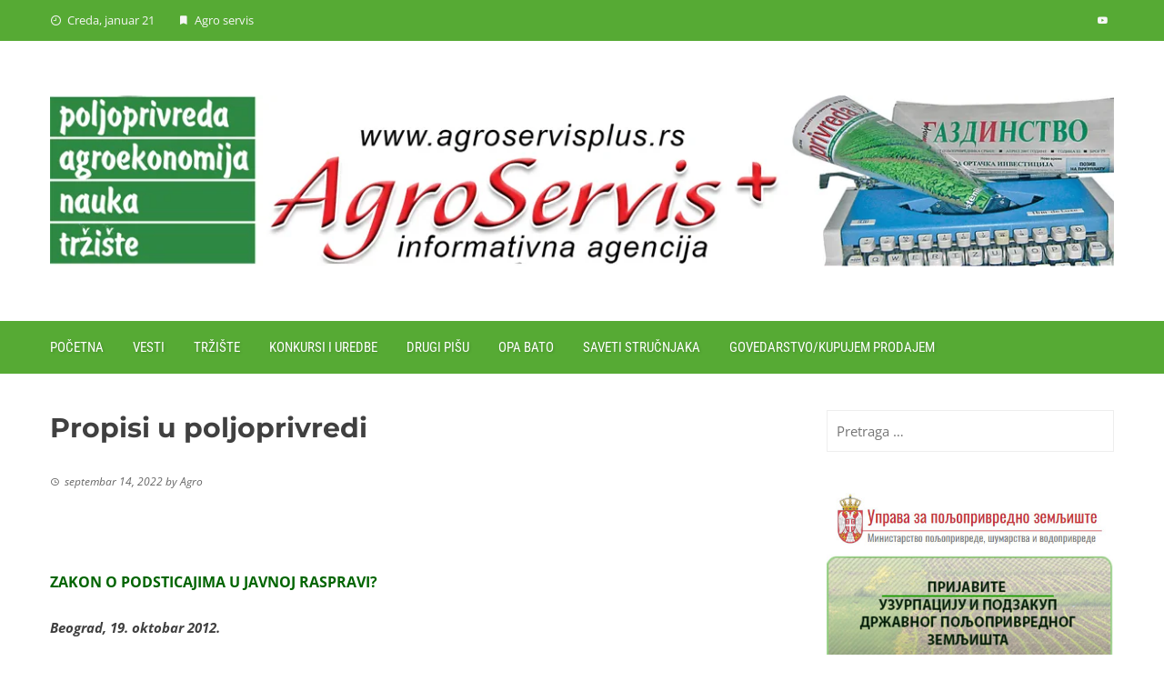

--- FILE ---
content_type: text/html; charset=UTF-8
request_url: https://agroservis.rs/propisi-u-poljoprivredi/
body_size: 28553
content:
<!DOCTYPE html><html dir="ltr" lang="sr-RS" prefix="og: https://ogp.me/ns#"><head><script data-no-optimize="1">var litespeed_docref=sessionStorage.getItem("litespeed_docref");litespeed_docref&&(Object.defineProperty(document,"referrer",{get:function(){return litespeed_docref}}),sessionStorage.removeItem("litespeed_docref"));</script> <meta charset="UTF-8"><meta name="viewport" content="width=device-width, initial-scale=1"><link rel="profile" href="http://gmpg.org/xfn/11"><title>Propisi u poljoprivredi - Agro servis +</title><meta name="description" content="ZAKON O PODSTICAJIMA U JAVNOJ RASPRAVI?Beograd, 19. oktobar 2012.Nacrt zakona o podsticajima u poljoprivredi i ruralnom razvoju, koji priprema Ministarstvo poljoprivrede, šumarstva i vodoprivrede, dat je na mišljenje ministarstvu i ako ne bude ozbiljnih primedbi od utorka može biti dat i u javnu raspravu.Primena zakona ovakvog tipa u zemljama koje su ušle u Evropsku uniju su uticale na povećanje konkurentnosti, prestrojavanju i konsolidovanju primarne proizvodnje, pogotovo stočarstva." /><meta name="robots" content="max-image-preview:large" /><meta name="author" content="Agro"/><link rel="canonical" href="https://agroservis.rs/propisi-u-poljoprivredi/" /><meta name="generator" content="All in One SEO (AIOSEO) 4.9.3" /><meta property="og:locale" content="sr_RS" /><meta property="og:site_name" content="Agro servis + - Informativna agencija" /><meta property="og:type" content="article" /><meta property="og:title" content="Propisi u poljoprivredi - Agro servis +" /><meta property="og:description" content="ZAKON O PODSTICAJIMA U JAVNOJ RASPRAVI?Beograd, 19. oktobar 2012.Nacrt zakona o podsticajima u poljoprivredi i ruralnom razvoju, koji priprema Ministarstvo poljoprivrede, šumarstva i vodoprivrede, dat je na mišljenje ministarstvu i ako ne bude ozbiljnih primedbi od utorka može biti dat i u javnu raspravu.Primena zakona ovakvog tipa u zemljama koje su ušle u Evropsku uniju su uticale na povećanje konkurentnosti, prestrojavanju i konsolidovanju primarne proizvodnje, pogotovo stočarstva." /><meta property="og:url" content="https://agroservis.rs/propisi-u-poljoprivredi/" /><meta property="og:image" content="https://agroservis.rs/wp-content/uploads/2023/12/header.png" /><meta property="og:image:secure_url" content="https://agroservis.rs/wp-content/uploads/2023/12/header.png" /><meta property="og:image:width" content="1200" /><meta property="og:image:height" content="193" /><meta property="article:published_time" content="2022-09-13T22:00:00+00:00" /><meta property="article:modified_time" content="2022-09-13T22:00:00+00:00" /><meta property="article:publisher" content="https://www.facebook.com/profile.php?id=61556946386159" /><meta name="twitter:card" content="summary_large_image" /><meta name="twitter:title" content="Propisi u poljoprivredi - Agro servis +" /><meta name="twitter:description" content="ZAKON O PODSTICAJIMA U JAVNOJ RASPRAVI?Beograd, 19. oktobar 2012.Nacrt zakona o podsticajima u poljoprivredi i ruralnom razvoju, koji priprema Ministarstvo poljoprivrede, šumarstva i vodoprivrede, dat je na mišljenje ministarstvu i ako ne bude ozbiljnih primedbi od utorka može biti dat i u javnu raspravu.Primena zakona ovakvog tipa u zemljama koje su ušle u Evropsku uniju su uticale na povećanje konkurentnosti, prestrojavanju i konsolidovanju primarne proizvodnje, pogotovo stočarstva." /><meta name="twitter:image" content="https://agroservis.rs/wp-content/uploads/2023/12/header.png" /> <script type="application/ld+json" class="aioseo-schema">{"@context":"https:\/\/schema.org","@graph":[{"@type":"BlogPosting","@id":"https:\/\/agroservis.rs\/propisi-u-poljoprivredi\/#blogposting","name":"Propisi u poljoprivredi - Agro servis +","headline":"Propisi u poljoprivredi","author":{"@id":"https:\/\/agroservis.rs\/author\/sloxxx\/#author"},"publisher":{"@id":"https:\/\/agroservis.rs\/#organization"},"image":{"@type":"ImageObject","url":"https:\/\/agroservis.rs\/wp-content\/uploads\/2024\/01\/agro-servis-plus-logo.png","@id":"https:\/\/agroservis.rs\/#articleImage","width":1772,"height":532,"caption":"Agroservis plus logo"},"datePublished":"2022-09-14T00:00:00+02:00","dateModified":"2022-09-14T00:00:00+02:00","inLanguage":"sr-RS","mainEntityOfPage":{"@id":"https:\/\/agroservis.rs\/propisi-u-poljoprivredi\/#webpage"},"isPartOf":{"@id":"https:\/\/agroservis.rs\/propisi-u-poljoprivredi\/#webpage"},"articleSection":"Vesti"},{"@type":"BreadcrumbList","@id":"https:\/\/agroservis.rs\/propisi-u-poljoprivredi\/#breadcrumblist","itemListElement":[{"@type":"ListItem","@id":"https:\/\/agroservis.rs#listItem","position":1,"name":"Home","item":"https:\/\/agroservis.rs","nextItem":{"@type":"ListItem","@id":"https:\/\/agroservis.rs\/category\/vest\/#listItem","name":"Vesti"}},{"@type":"ListItem","@id":"https:\/\/agroservis.rs\/category\/vest\/#listItem","position":2,"name":"Vesti","item":"https:\/\/agroservis.rs\/category\/vest\/","nextItem":{"@type":"ListItem","@id":"https:\/\/agroservis.rs\/propisi-u-poljoprivredi\/#listItem","name":"Propisi u poljoprivredi"},"previousItem":{"@type":"ListItem","@id":"https:\/\/agroservis.rs#listItem","name":"Home"}},{"@type":"ListItem","@id":"https:\/\/agroservis.rs\/propisi-u-poljoprivredi\/#listItem","position":3,"name":"Propisi u poljoprivredi","previousItem":{"@type":"ListItem","@id":"https:\/\/agroservis.rs\/category\/vest\/#listItem","name":"Vesti"}}]},{"@type":"Organization","@id":"https:\/\/agroservis.rs\/#organization","name":"Agro servis +","description":"Informativna agencija","url":"https:\/\/agroservis.rs\/","telephone":"+38121422713","logo":{"@type":"ImageObject","url":"https:\/\/agroservis.rs\/wp-content\/uploads\/2024\/01\/agro-servis-plus-logo.png","@id":"https:\/\/agroservis.rs\/propisi-u-poljoprivredi\/#organizationLogo","width":1772,"height":532,"caption":"Agroservis plus logo"},"image":{"@id":"https:\/\/agroservis.rs\/propisi-u-poljoprivredi\/#organizationLogo"},"sameAs":["https:\/\/www.facebook.com\/profile.php?id=61556946386159"]},{"@type":"Person","@id":"https:\/\/agroservis.rs\/author\/sloxxx\/#author","url":"https:\/\/agroservis.rs\/author\/sloxxx\/","name":"Agro","image":{"@type":"ImageObject","@id":"https:\/\/agroservis.rs\/propisi-u-poljoprivredi\/#authorImage","url":"https:\/\/agroservis.rs\/wp-content\/litespeed\/avatar\/7f3a0c45923ad9fbbab49fb1d40cbe1e.jpg?ver=1768601336","width":96,"height":96,"caption":"Agro"}},{"@type":"WebPage","@id":"https:\/\/agroservis.rs\/propisi-u-poljoprivredi\/#webpage","url":"https:\/\/agroservis.rs\/propisi-u-poljoprivredi\/","name":"Propisi u poljoprivredi - Agro servis +","description":"ZAKON O PODSTICAJIMA U JAVNOJ RASPRAVI?Beograd, 19. oktobar 2012.Nacrt zakona o podsticajima u poljoprivredi i ruralnom razvoju, koji priprema Ministarstvo poljoprivrede, \u0161umarstva i vodoprivrede, dat je na mi\u0161ljenje ministarstvu i ako ne bude ozbiljnih primedbi od utorka mo\u017ee biti dat i u javnu raspravu.Primena zakona ovakvog tipa u zemljama koje su u\u0161le u Evropsku uniju su uticale na pove\u0107anje konkurentnosti, prestrojavanju i konsolidovanju primarne proizvodnje, pogotovo sto\u010darstva.","inLanguage":"sr-RS","isPartOf":{"@id":"https:\/\/agroservis.rs\/#website"},"breadcrumb":{"@id":"https:\/\/agroservis.rs\/propisi-u-poljoprivredi\/#breadcrumblist"},"author":{"@id":"https:\/\/agroservis.rs\/author\/sloxxx\/#author"},"creator":{"@id":"https:\/\/agroservis.rs\/author\/sloxxx\/#author"},"datePublished":"2022-09-14T00:00:00+02:00","dateModified":"2022-09-14T00:00:00+02:00"},{"@type":"WebSite","@id":"https:\/\/agroservis.rs\/#website","url":"https:\/\/agroservis.rs\/","name":"Agro servis +","description":"Informativna agencija","inLanguage":"sr-RS","publisher":{"@id":"https:\/\/agroservis.rs\/#organization"}}]}</script> <link rel='dns-prefetch' href='//fonts.googleapis.com' /><link rel="alternate" type="application/rss+xml" title="Agro servis + &raquo; dovod" href="https://agroservis.rs/feed/" /><link rel="alternate" type="application/rss+xml" title="Agro servis + &raquo; dovod komentara" href="https://agroservis.rs/comments/feed/" /><link rel="alternate" type="application/rss+xml" title="Agro servis + &raquo; dovod komentara na Propisi u poljoprivredi" href="https://agroservis.rs/propisi-u-poljoprivredi/feed/" /><link rel="alternate" title="oEmbed (JSON)" type="application/json+oembed" href="https://agroservis.rs/wp-json/oembed/1.0/embed?url=https%3A%2F%2Fagroservis.rs%2Fpropisi-u-poljoprivredi%2F" /><link rel="alternate" title="oEmbed (XML)" type="text/xml+oembed" href="https://agroservis.rs/wp-json/oembed/1.0/embed?url=https%3A%2F%2Fagroservis.rs%2Fpropisi-u-poljoprivredi%2F&#038;format=xml" />
 <script src="//www.googletagmanager.com/gtag/js?id=G-5ZR6028XBM"  data-cfasync="false" data-wpfc-render="false" async></script> <script data-cfasync="false" data-wpfc-render="false">var mi_version = '9.11.1';
				var mi_track_user = true;
				var mi_no_track_reason = '';
								var MonsterInsightsDefaultLocations = {"page_location":"https:\/\/agroservis.rs\/propisi-u-poljoprivredi\/"};
								if ( typeof MonsterInsightsPrivacyGuardFilter === 'function' ) {
					var MonsterInsightsLocations = (typeof MonsterInsightsExcludeQuery === 'object') ? MonsterInsightsPrivacyGuardFilter( MonsterInsightsExcludeQuery ) : MonsterInsightsPrivacyGuardFilter( MonsterInsightsDefaultLocations );
				} else {
					var MonsterInsightsLocations = (typeof MonsterInsightsExcludeQuery === 'object') ? MonsterInsightsExcludeQuery : MonsterInsightsDefaultLocations;
				}

								var disableStrs = [
										'ga-disable-G-5ZR6028XBM',
									];

				/* Function to detect opted out users */
				function __gtagTrackerIsOptedOut() {
					for (var index = 0; index < disableStrs.length; index++) {
						if (document.cookie.indexOf(disableStrs[index] + '=true') > -1) {
							return true;
						}
					}

					return false;
				}

				/* Disable tracking if the opt-out cookie exists. */
				if (__gtagTrackerIsOptedOut()) {
					for (var index = 0; index < disableStrs.length; index++) {
						window[disableStrs[index]] = true;
					}
				}

				/* Opt-out function */
				function __gtagTrackerOptout() {
					for (var index = 0; index < disableStrs.length; index++) {
						document.cookie = disableStrs[index] + '=true; expires=Thu, 31 Dec 2099 23:59:59 UTC; path=/';
						window[disableStrs[index]] = true;
					}
				}

				if ('undefined' === typeof gaOptout) {
					function gaOptout() {
						__gtagTrackerOptout();
					}
				}
								window.dataLayer = window.dataLayer || [];

				window.MonsterInsightsDualTracker = {
					helpers: {},
					trackers: {},
				};
				if (mi_track_user) {
					function __gtagDataLayer() {
						dataLayer.push(arguments);
					}

					function __gtagTracker(type, name, parameters) {
						if (!parameters) {
							parameters = {};
						}

						if (parameters.send_to) {
							__gtagDataLayer.apply(null, arguments);
							return;
						}

						if (type === 'event') {
														parameters.send_to = monsterinsights_frontend.v4_id;
							var hookName = name;
							if (typeof parameters['event_category'] !== 'undefined') {
								hookName = parameters['event_category'] + ':' + name;
							}

							if (typeof MonsterInsightsDualTracker.trackers[hookName] !== 'undefined') {
								MonsterInsightsDualTracker.trackers[hookName](parameters);
							} else {
								__gtagDataLayer('event', name, parameters);
							}
							
						} else {
							__gtagDataLayer.apply(null, arguments);
						}
					}

					__gtagTracker('js', new Date());
					__gtagTracker('set', {
						'developer_id.dZGIzZG': true,
											});
					if ( MonsterInsightsLocations.page_location ) {
						__gtagTracker('set', MonsterInsightsLocations);
					}
										__gtagTracker('config', 'G-5ZR6028XBM', {"allow_anchor":"true","forceSSL":"true","anonymize_ip":"true","link_attribution":"true"} );
										window.gtag = __gtagTracker;										(function () {
						/* https://developers.google.com/analytics/devguides/collection/analyticsjs/ */
						/* ga and __gaTracker compatibility shim. */
						var noopfn = function () {
							return null;
						};
						var newtracker = function () {
							return new Tracker();
						};
						var Tracker = function () {
							return null;
						};
						var p = Tracker.prototype;
						p.get = noopfn;
						p.set = noopfn;
						p.send = function () {
							var args = Array.prototype.slice.call(arguments);
							args.unshift('send');
							__gaTracker.apply(null, args);
						};
						var __gaTracker = function () {
							var len = arguments.length;
							if (len === 0) {
								return;
							}
							var f = arguments[len - 1];
							if (typeof f !== 'object' || f === null || typeof f.hitCallback !== 'function') {
								if ('send' === arguments[0]) {
									var hitConverted, hitObject = false, action;
									if ('event' === arguments[1]) {
										if ('undefined' !== typeof arguments[3]) {
											hitObject = {
												'eventAction': arguments[3],
												'eventCategory': arguments[2],
												'eventLabel': arguments[4],
												'value': arguments[5] ? arguments[5] : 1,
											}
										}
									}
									if ('pageview' === arguments[1]) {
										if ('undefined' !== typeof arguments[2]) {
											hitObject = {
												'eventAction': 'page_view',
												'page_path': arguments[2],
											}
										}
									}
									if (typeof arguments[2] === 'object') {
										hitObject = arguments[2];
									}
									if (typeof arguments[5] === 'object') {
										Object.assign(hitObject, arguments[5]);
									}
									if ('undefined' !== typeof arguments[1].hitType) {
										hitObject = arguments[1];
										if ('pageview' === hitObject.hitType) {
											hitObject.eventAction = 'page_view';
										}
									}
									if (hitObject) {
										action = 'timing' === arguments[1].hitType ? 'timing_complete' : hitObject.eventAction;
										hitConverted = mapArgs(hitObject);
										__gtagTracker('event', action, hitConverted);
									}
								}
								return;
							}

							function mapArgs(args) {
								var arg, hit = {};
								var gaMap = {
									'eventCategory': 'event_category',
									'eventAction': 'event_action',
									'eventLabel': 'event_label',
									'eventValue': 'event_value',
									'nonInteraction': 'non_interaction',
									'timingCategory': 'event_category',
									'timingVar': 'name',
									'timingValue': 'value',
									'timingLabel': 'event_label',
									'page': 'page_path',
									'location': 'page_location',
									'title': 'page_title',
									'referrer' : 'page_referrer',
								};
								for (arg in args) {
																		if (!(!args.hasOwnProperty(arg) || !gaMap.hasOwnProperty(arg))) {
										hit[gaMap[arg]] = args[arg];
									} else {
										hit[arg] = args[arg];
									}
								}
								return hit;
							}

							try {
								f.hitCallback();
							} catch (ex) {
							}
						};
						__gaTracker.create = newtracker;
						__gaTracker.getByName = newtracker;
						__gaTracker.getAll = function () {
							return [];
						};
						__gaTracker.remove = noopfn;
						__gaTracker.loaded = true;
						window['__gaTracker'] = __gaTracker;
					})();
									} else {
										console.log("");
					(function () {
						function __gtagTracker() {
							return null;
						}

						window['__gtagTracker'] = __gtagTracker;
						window['gtag'] = __gtagTracker;
					})();
									}</script> <style id='wp-img-auto-sizes-contain-inline-css'>img:is([sizes=auto i],[sizes^="auto," i]){contain-intrinsic-size:3000px 1500px}
/*# sourceURL=wp-img-auto-sizes-contain-inline-css */</style><style id="litespeed-ccss">.wp-block-image>a{display:inline-block}.wp-block-image img{box-sizing:border-box;height:auto;max-width:100%;vertical-align:bottom}ul{box-sizing:border-box}.entry-content{counter-reset:footnotes}:root{--wp--preset--font-size--normal:16px;--wp--preset--font-size--huge:42px}.screen-reader-text{border:0;clip-path:inset(50%);height:1px;margin:-1px;overflow:hidden;padding:0;position:absolute;width:1px;word-wrap:normal!important}html :where(img[class*=wp-image-]){height:auto;max-width:100%}:where(figure){margin:0 0 1em}.wp-block-image{margin:0 0 1em}[class^="mdi-"]{font-family:"Material Design Icons"!important;font-size:inherit;-webkit-font-smoothing:antialiased;-moz-osx-font-smoothing:grayscale;font-style:normal;font-variant:normal;font-weight:400;line-height:inherit;text-rendering:auto;text-transform:none}.mdi-bookmark::before{content:"󰃀"}.mdi-chevron-up::before{content:"󰅃"}.mdi-clock-time-nine-outline::before{content:"󱑓"}.mdi-clock-time-three-outline::before{content:"󱑍"}.mdi-instagram::before{content:"󰋾"}.mdi-linkedin::before{content:"󰌻"}.mdi-youtube::before{content:"󰗃"}*{box-sizing:border-box}a{text-decoration:none}:root{--wp--preset--aspect-ratio--square:1;--wp--preset--aspect-ratio--4-3:4/3;--wp--preset--aspect-ratio--3-4:3/4;--wp--preset--aspect-ratio--3-2:3/2;--wp--preset--aspect-ratio--2-3:2/3;--wp--preset--aspect-ratio--16-9:16/9;--wp--preset--aspect-ratio--9-16:9/16;--wp--preset--color--black:#000000;--wp--preset--color--cyan-bluish-gray:#abb8c3;--wp--preset--color--white:#ffffff;--wp--preset--color--pale-pink:#f78da7;--wp--preset--color--vivid-red:#cf2e2e;--wp--preset--color--luminous-vivid-orange:#ff6900;--wp--preset--color--luminous-vivid-amber:#fcb900;--wp--preset--color--light-green-cyan:#7bdcb5;--wp--preset--color--vivid-green-cyan:#00d084;--wp--preset--color--pale-cyan-blue:#8ed1fc;--wp--preset--color--vivid-cyan-blue:#0693e3;--wp--preset--color--vivid-purple:#9b51e0;--wp--preset--gradient--vivid-cyan-blue-to-vivid-purple:linear-gradient(135deg,rgba(6,147,227,1) 0%,rgb(155,81,224) 100%);--wp--preset--gradient--light-green-cyan-to-vivid-green-cyan:linear-gradient(135deg,rgb(122,220,180) 0%,rgb(0,208,130) 100%);--wp--preset--gradient--luminous-vivid-amber-to-luminous-vivid-orange:linear-gradient(135deg,rgba(252,185,0,1) 0%,rgba(255,105,0,1) 100%);--wp--preset--gradient--luminous-vivid-orange-to-vivid-red:linear-gradient(135deg,rgba(255,105,0,1) 0%,rgb(207,46,46) 100%);--wp--preset--gradient--very-light-gray-to-cyan-bluish-gray:linear-gradient(135deg,rgb(238,238,238) 0%,rgb(169,184,195) 100%);--wp--preset--gradient--cool-to-warm-spectrum:linear-gradient(135deg,rgb(74,234,220) 0%,rgb(151,120,209) 20%,rgb(207,42,186) 40%,rgb(238,44,130) 60%,rgb(251,105,98) 80%,rgb(254,248,76) 100%);--wp--preset--gradient--blush-light-purple:linear-gradient(135deg,rgb(255,206,236) 0%,rgb(152,150,240) 100%);--wp--preset--gradient--blush-bordeaux:linear-gradient(135deg,rgb(254,205,165) 0%,rgb(254,45,45) 50%,rgb(107,0,62) 100%);--wp--preset--gradient--luminous-dusk:linear-gradient(135deg,rgb(255,203,112) 0%,rgb(199,81,192) 50%,rgb(65,88,208) 100%);--wp--preset--gradient--pale-ocean:linear-gradient(135deg,rgb(255,245,203) 0%,rgb(182,227,212) 50%,rgb(51,167,181) 100%);--wp--preset--gradient--electric-grass:linear-gradient(135deg,rgb(202,248,128) 0%,rgb(113,206,126) 100%);--wp--preset--gradient--midnight:linear-gradient(135deg,rgb(2,3,129) 0%,rgb(40,116,252) 100%);--wp--preset--font-size--small:0.9rem;--wp--preset--font-size--medium:1.05rem;--wp--preset--font-size--large:clamp(1.39rem, 1.39rem + ((1vw - 0.2rem) * 0.836), 1.85rem);--wp--preset--font-size--x-large:clamp(1.85rem, 1.85rem + ((1vw - 0.2rem) * 1.182), 2.5rem);--wp--preset--font-size--xx-large:clamp(2.5rem, 2.5rem + ((1vw - 0.2rem) * 1.4), 3.27rem);--wp--preset--spacing--20:0.44rem;--wp--preset--spacing--30:0.67rem;--wp--preset--spacing--40:1rem;--wp--preset--spacing--50:1.5rem;--wp--preset--spacing--60:2.25rem;--wp--preset--spacing--70:3.38rem;--wp--preset--spacing--80:5.06rem;--wp--preset--shadow--natural:6px 6px 9px rgba(0, 0, 0, 0.2);--wp--preset--shadow--deep:12px 12px 50px rgba(0, 0, 0, 0.4);--wp--preset--shadow--sharp:6px 6px 0px rgba(0, 0, 0, 0.2);--wp--preset--shadow--outlined:6px 6px 0px -3px rgba(255, 255, 255, 1), 6px 6px rgba(0, 0, 0, 1);--wp--preset--shadow--crisp:6px 6px 0px rgba(0, 0, 0, 1)}:root{--wp--style--global--content-size:1100px;--wp--style--global--wide-size:1200px}:where(body){margin:0}:root{--wp--style--block-gap:24px}body{padding-top:0;padding-right:0;padding-bottom:0;padding-left:0}.box-apm *{box-sizing:border-box}.ays-poll-main .box-apm>div{margin:16px 0}.box-apm *{padding:0;margin:0}.box-apm div::after,.box-apm div::before,div.ays-poll-main .hideResults{display:none}:root,:host{--fa-style-family-brands:'Font Awesome 6 Brands';--fa-font-brands:normal 400 1em/1 'Font Awesome 6 Brands'}:root,:host{--fa-style-family-classic:'Font Awesome 6 Free';--fa-font-regular:normal 400 1em/1 'Font Awesome 6 Free'}:root,:host{--fa-style-family-classic:'Font Awesome 6 Free';--fa-font-solid:normal 900 1em/1 'Font Awesome 6 Free'}html{font-family:sans-serif;-webkit-text-size-adjust:100%;-ms-text-size-adjust:100%}body{margin:0}article,aside,figure,header,nav{display:block}a{background-color:#fff0;text-decoration:none}img{border:0}figure{margin:0}input{color:inherit;font:inherit;margin:0}input[type="submit"]{-webkit-appearance:button}input::-moz-focus-inner{border:0;padding:0}input{line-height:normal}input[type="search"]{-webkit-appearance:textfield}input[type="search"]::-webkit-search-cancel-button,input[type="search"]::-webkit-search-decoration{-webkit-appearance:none}body,input{color:var(--viral-body-color,#404040);font-size:var(--viral-body-size,15px);letter-spacing:var(--viral-body-letter-spacing,0);line-height:var(--viral-body-line-height,1.6);font-family:var(--viral-body-family,Roboto);font-weight:var(--viral-body-weight,400);font-style:var(--viral-body-style,normal);text-decoration:var(--viral-body-text-decoration,none);text-transform:var(--viral-body-text-transform,none)}h1,h3{font-family:var(--viral-header-family,Roboto);letter-spacing:var(--viral-header-letter-spacing,0);line-height:var(--viral-header-line-height,1.3);font-weight:var(--viral-header-weight,700);font-style:var(--viral-header-style,normal);text-decoration:var(--viral-header-text-decoration,none);text-transform:var(--viral-header-text-transform,none);margin:0}h1{font-size:30px;margin-bottom:15px}h3{font-size:24px;margin-bottom:15px}i{font-style:italic}html{box-sizing:border-box}*,*:before,*:after{box-sizing:inherit}body{background:#fff}ul{margin:0 0 20px 25px;padding:0}ul{list-style:square}li>ul{margin-bottom:0;margin-left:15px}img{height:auto;max-width:100%;vertical-align:middle}input[type="submit"]{background:var(--viral-template-color,#0078af);color:#FFF;padding:10px 20px;border:0}input[type="search"]{border:1px solid #EEE;width:100%;padding:10px}a{color:var(--viral-body-color,#404040);text-decoration:none}.screen-reader-text{border:0;clip:rect(1px,1px,1px,1px);clip-path:inset(50%);height:1px;margin:-1px;overflow:hidden;padding:0;position:absolute!important;width:1px;word-wrap:normal!important}.vl-clearfix:before,.vl-clearfix:after,.entry-content:before,.entry-content:after{content:"";display:table}.vl-clearfix:after,.entry-content:after{clear:both}.widget{margin:0 0 30px}.widget_search .search-submit{display:none}.widget-title{border-left:6px solid var(--viral-template-color,#0078af);padding-left:10px;line-height:1;text-transform:uppercase;font-size:20px;margin-bottom:25px}.hentry{margin:0 0 40px}.byline{display:none}.single .byline{display:inline}#primary{width:69%;float:left}#secondary{width:27%;float:right}.vl-main-header{margin-bottom:30px}.vl-main-header h1{margin-bottom:0}.vl-article-content .posted-on{font-size:.8em;margin-bottom:20px;font-style:italic}.single-featured-img{margin-bottom:20px}.widget-area ul{list-style:none;padding:0;margin:0}.widget-area li{padding:6px 0}.widget-area a{text-decoration:none}.widget-area .widget{margin-bottom:40px}.vl-category_block .posted-on .byline{display:none}.vl-timeline .posted-on .byline{display:none}.vl-container{width:1170px;margin:0 auto}#vl-masthead{position:relative;z-index:999}#vl-masthead.vl-no-header-shadow{margin-bottom:40px}.vl-top-header{background:var(--viral-template-color,#0078af);color:#F6F6F6;padding:12px 0;font-size:13px}.vl-top-header a{color:#F6F6F6}.vl-top-left-header{max-width:60%;float:left}.vl-top-left-header>span{margin-right:25px;display:inline-block}.vl-top-left-header>span i{margin-right:6px;display:inline-block}.vl-top-right-header{max-width:40%;float:right}.vl-top-right-header>a{padding:0 6px}.vl-header{padding:50px 0}.vl-header .vl-container{display:-webkit-flex;display:flex;align-items:center;-webkit-align-items:center;justify-content:space-between}#vl-site-branding{float:left;padding:10px 0}#vl-site-branding.vl-center-logo{margin:0 auto}#vl-site-navigation{background:var(--viral-template-color,#0078af);width:1170px;margin:0 auto;padding:0 10px}#vl-site-navigation.vl-full-width-navigation{width:100%;padding:0}.vl-main-navigation ul{list-style:none;margin:0;padding-left:0;font-family:var(--viral-menu-family,Roboto Condensed)}.vl-main-navigation.vl-full-width-navigation .vl-menu>ul{margin-left:-16px;margin-right:-16px}.vl-main-navigation li{float:left;position:relative}.vl-main-navigation a{display:block;color:#FFF;padding:0 16px;line-height:58px;text-shadow:1px 1px 3px rgb(0 0 0/.2);letter-spacing:var(--viral-menu-letter-spacing,0);font-size:var(--viral-menu-size,15px);font-weight:var(--viral-menu-weight,400);font-style:var(--viral-menu-style,normal);text-decoration:var(--viral-menu-text-decoration,none);text-transform:var(--viral-menu-text-transform,uppercase)}.vl-main-navigation ul ul{display:none;position:absolute;left:0;top:100%;background:var(--viral-template-color,#0078af);box-shadow:2px 2px 3px rgb(0 0 0/.2);min-width:240px}.vl-main-navigation ul ul a{text-transform:none;line-height:1.5;padding:14px 20px;font-size:.9em}.vl-main-navigation ul ul li{float:none;border-bottom:1px solid rgb(0 0 0/.05)}.vl-main-navigation ul ul li:last-child{border-bottom:0}.vl-main-navigation .vl-menu>ul>li>a:after{content:"";position:absolute;left:50%;top:100%;background:#FFF;width:26px;margin-left:-13px;height:5px;margin-top:-7px;opacity:1}.vl-main-navigation .vl-menu>ul>li>a:after{top:90%;opacity:0}.posted-on i{margin-right:5px;font-size:.88em}.posted-on{font-size:13px;opacity:.8}#vl-back-top{background:var(--viral-template-color,#0078af);color:#FFF;height:40px;width:40px;position:fixed;right:20px;bottom:20px;text-align:center;font-size:20px;transform:scale(1);-ms-transform:scale(1);-webkit-transform:scale(1)}#vl-back-top i{line-height:40px}#vl-back-top.vl-hide{opacity:0;visibility:hidden;transform:scale(.5);-ms-transform:scale(.5);-webkit-transform:scale(.5)}@media screen and (max-width:1200px){.vl-container{width:100%;padding:0 30px}#vl-site-navigation.vl-full-width-navigation{margin:0}}@media screen and (max-width:1000px){#vl-site-navigation{width:auto;height:54px;margin:0 20px;position:relative}.vl-main-navigation .vl-menu{display:none;background:#FFF;float:none;position:absolute;top:100%;left:0;right:0;text-align:center;box-shadow:0 4px 6px rgb(0 0 0/.1)}.vl-main-navigation li{float:none;display:inline-block}.vl-main-navigation ul ul li{display:block}.vl-main-navigation ul ul a{color:#FFF;text-align:left}.vl-main-navigation a{color:#0E0E0E}.vl-toggle-menu{display:block;float:right;height:54px;width:54px}.vl-toggle-menu span{position:relative;background:#FFF;height:2px;width:32px;margin:0 auto;display:block;top:50%;margin-top:-1px;box-shadow:0 10px 0 0#FFF,0-10px 0 0#FFF}.vl-main-navigation a{text-shadow:none}}@media screen and (max-width:768px){.vl-header .vl-container{display:block}#vl-site-branding{width:auto;float:none;text-align:center;padding:0}.vl-main-navigation li{display:block;border-bottom:1px solid #FAFAFA}.vl-main-navigation a{line-height:1.5;padding:10px 0}.vl-main-navigation ul ul{background:#FFF!important;position:static;box-shadow:none;border-top:1px solid #FAFAFA}.vl-main-navigation ul ul li{border-bottom:1px solid #FAFAFA}.vl-main-navigation ul ul a{text-align:center;color:#333}.vl-menu>ul>li>a:after{display:none}#primary{width:auto!important;float:none!important}#secondary{width:auto!important;float:none!important}}@media screen and (max-width:580px){.vl-top-left-header{display:none;width:auto}.vl-top-right-header{width:auto;float:none;max-width:none}}@media screen and (min-width:1171px){.vl-main-navigation .vl-menu{display:block!important}}:root{--viral-template-color:#56aa34;--viral-background-color:#FFFFFF;--viral-body-family:'Open Sans',serif;--viral-header-family:'Montserrat',serif}.ays-poll-id-6855d87a996d8.box-apm *{color:#424242}</style><link rel="preload" data-asynced="1" data-optimized="2" as="style" onload="this.onload=null;this.rel='stylesheet'" href="https://agroservis.rs/wp-content/litespeed/css/3d817927e65be7c4f0ee6b4c827bdf0a.css?ver=a65ff" /><script data-optimized="1" type="litespeed/javascript" data-src="https://agroservis.rs/wp-content/plugins/litespeed-cache/assets/js/css_async.min.js"></script><link rel="preload" as="image" href="https://agroservis.rs/wp-content/uploads/2023/12/header.png.webp"><link rel="preload" as="image" href="https://agroservis.rs/wp-content/uploads/2023/10/sajam.png.webp"><style id='wp-block-library-theme-inline-css'>.wp-block-audio :where(figcaption){color:#555;font-size:13px;text-align:center}.is-dark-theme .wp-block-audio :where(figcaption){color:#ffffffa6}.wp-block-audio{margin:0 0 1em}.wp-block-code{border:1px solid #ccc;border-radius:4px;font-family:Menlo,Consolas,monaco,monospace;padding:.8em 1em}.wp-block-embed :where(figcaption){color:#555;font-size:13px;text-align:center}.is-dark-theme .wp-block-embed :where(figcaption){color:#ffffffa6}.wp-block-embed{margin:0 0 1em}.blocks-gallery-caption{color:#555;font-size:13px;text-align:center}.is-dark-theme .blocks-gallery-caption{color:#ffffffa6}:root :where(.wp-block-image figcaption){color:#555;font-size:13px;text-align:center}.is-dark-theme :root :where(.wp-block-image figcaption){color:#ffffffa6}.wp-block-image{margin:0 0 1em}.wp-block-pullquote{border-bottom:4px solid;border-top:4px solid;color:currentColor;margin-bottom:1.75em}.wp-block-pullquote :where(cite),.wp-block-pullquote :where(footer),.wp-block-pullquote__citation{color:currentColor;font-size:.8125em;font-style:normal;text-transform:uppercase}.wp-block-quote{border-left:.25em solid;margin:0 0 1.75em;padding-left:1em}.wp-block-quote cite,.wp-block-quote footer{color:currentColor;font-size:.8125em;font-style:normal;position:relative}.wp-block-quote:where(.has-text-align-right){border-left:none;border-right:.25em solid;padding-left:0;padding-right:1em}.wp-block-quote:where(.has-text-align-center){border:none;padding-left:0}.wp-block-quote.is-large,.wp-block-quote.is-style-large,.wp-block-quote:where(.is-style-plain){border:none}.wp-block-search .wp-block-search__label{font-weight:700}.wp-block-search__button{border:1px solid #ccc;padding:.375em .625em}:where(.wp-block-group.has-background){padding:1.25em 2.375em}.wp-block-separator.has-css-opacity{opacity:.4}.wp-block-separator{border:none;border-bottom:2px solid;margin-left:auto;margin-right:auto}.wp-block-separator.has-alpha-channel-opacity{opacity:1}.wp-block-separator:not(.is-style-wide):not(.is-style-dots){width:100px}.wp-block-separator.has-background:not(.is-style-dots){border-bottom:none;height:1px}.wp-block-separator.has-background:not(.is-style-wide):not(.is-style-dots){height:2px}.wp-block-table{margin:0 0 1em}.wp-block-table td,.wp-block-table th{word-break:normal}.wp-block-table :where(figcaption){color:#555;font-size:13px;text-align:center}.is-dark-theme .wp-block-table :where(figcaption){color:#ffffffa6}.wp-block-video :where(figcaption){color:#555;font-size:13px;text-align:center}.is-dark-theme .wp-block-video :where(figcaption){color:#ffffffa6}.wp-block-video{margin:0 0 1em}:root :where(.wp-block-template-part.has-background){margin-bottom:0;margin-top:0;padding:1.25em 2.375em}
/*# sourceURL=/wp-includes/css/dist/block-library/theme.min.css */</style><style id='global-styles-inline-css'>:root{--wp--preset--aspect-ratio--square: 1;--wp--preset--aspect-ratio--4-3: 4/3;--wp--preset--aspect-ratio--3-4: 3/4;--wp--preset--aspect-ratio--3-2: 3/2;--wp--preset--aspect-ratio--2-3: 2/3;--wp--preset--aspect-ratio--16-9: 16/9;--wp--preset--aspect-ratio--9-16: 9/16;--wp--preset--color--black: #000000;--wp--preset--color--cyan-bluish-gray: #abb8c3;--wp--preset--color--white: #ffffff;--wp--preset--color--pale-pink: #f78da7;--wp--preset--color--vivid-red: #cf2e2e;--wp--preset--color--luminous-vivid-orange: #ff6900;--wp--preset--color--luminous-vivid-amber: #fcb900;--wp--preset--color--light-green-cyan: #7bdcb5;--wp--preset--color--vivid-green-cyan: #00d084;--wp--preset--color--pale-cyan-blue: #8ed1fc;--wp--preset--color--vivid-cyan-blue: #0693e3;--wp--preset--color--vivid-purple: #9b51e0;--wp--preset--gradient--vivid-cyan-blue-to-vivid-purple: linear-gradient(135deg,rgb(6,147,227) 0%,rgb(155,81,224) 100%);--wp--preset--gradient--light-green-cyan-to-vivid-green-cyan: linear-gradient(135deg,rgb(122,220,180) 0%,rgb(0,208,130) 100%);--wp--preset--gradient--luminous-vivid-amber-to-luminous-vivid-orange: linear-gradient(135deg,rgb(252,185,0) 0%,rgb(255,105,0) 100%);--wp--preset--gradient--luminous-vivid-orange-to-vivid-red: linear-gradient(135deg,rgb(255,105,0) 0%,rgb(207,46,46) 100%);--wp--preset--gradient--very-light-gray-to-cyan-bluish-gray: linear-gradient(135deg,rgb(238,238,238) 0%,rgb(169,184,195) 100%);--wp--preset--gradient--cool-to-warm-spectrum: linear-gradient(135deg,rgb(74,234,220) 0%,rgb(151,120,209) 20%,rgb(207,42,186) 40%,rgb(238,44,130) 60%,rgb(251,105,98) 80%,rgb(254,248,76) 100%);--wp--preset--gradient--blush-light-purple: linear-gradient(135deg,rgb(255,206,236) 0%,rgb(152,150,240) 100%);--wp--preset--gradient--blush-bordeaux: linear-gradient(135deg,rgb(254,205,165) 0%,rgb(254,45,45) 50%,rgb(107,0,62) 100%);--wp--preset--gradient--luminous-dusk: linear-gradient(135deg,rgb(255,203,112) 0%,rgb(199,81,192) 50%,rgb(65,88,208) 100%);--wp--preset--gradient--pale-ocean: linear-gradient(135deg,rgb(255,245,203) 0%,rgb(182,227,212) 50%,rgb(51,167,181) 100%);--wp--preset--gradient--electric-grass: linear-gradient(135deg,rgb(202,248,128) 0%,rgb(113,206,126) 100%);--wp--preset--gradient--midnight: linear-gradient(135deg,rgb(2,3,129) 0%,rgb(40,116,252) 100%);--wp--preset--font-size--small: 0.9rem;--wp--preset--font-size--medium: 1.05rem;--wp--preset--font-size--large: clamp(1.39rem, 1.39rem + ((1vw - 0.2rem) * 0.836), 1.85rem);--wp--preset--font-size--x-large: clamp(1.85rem, 1.85rem + ((1vw - 0.2rem) * 1.182), 2.5rem);--wp--preset--font-size--xx-large: clamp(2.5rem, 2.5rem + ((1vw - 0.2rem) * 1.4), 3.27rem);--wp--preset--spacing--20: 0.44rem;--wp--preset--spacing--30: 0.67rem;--wp--preset--spacing--40: 1rem;--wp--preset--spacing--50: 1.5rem;--wp--preset--spacing--60: 2.25rem;--wp--preset--spacing--70: 3.38rem;--wp--preset--spacing--80: 5.06rem;--wp--preset--shadow--natural: 6px 6px 9px rgba(0, 0, 0, 0.2);--wp--preset--shadow--deep: 12px 12px 50px rgba(0, 0, 0, 0.4);--wp--preset--shadow--sharp: 6px 6px 0px rgba(0, 0, 0, 0.2);--wp--preset--shadow--outlined: 6px 6px 0px -3px rgb(255, 255, 255), 6px 6px rgb(0, 0, 0);--wp--preset--shadow--crisp: 6px 6px 0px rgb(0, 0, 0);}:root { --wp--style--global--content-size: 1100px;--wp--style--global--wide-size: 1200px; }:where(body) { margin: 0; }.wp-site-blocks > .alignleft { float: left; margin-right: 2em; }.wp-site-blocks > .alignright { float: right; margin-left: 2em; }.wp-site-blocks > .aligncenter { justify-content: center; margin-left: auto; margin-right: auto; }:where(.wp-site-blocks) > * { margin-block-start: 24px; margin-block-end: 0; }:where(.wp-site-blocks) > :first-child { margin-block-start: 0; }:where(.wp-site-blocks) > :last-child { margin-block-end: 0; }:root { --wp--style--block-gap: 24px; }:root :where(.is-layout-flow) > :first-child{margin-block-start: 0;}:root :where(.is-layout-flow) > :last-child{margin-block-end: 0;}:root :where(.is-layout-flow) > *{margin-block-start: 24px;margin-block-end: 0;}:root :where(.is-layout-constrained) > :first-child{margin-block-start: 0;}:root :where(.is-layout-constrained) > :last-child{margin-block-end: 0;}:root :where(.is-layout-constrained) > *{margin-block-start: 24px;margin-block-end: 0;}:root :where(.is-layout-flex){gap: 24px;}:root :where(.is-layout-grid){gap: 24px;}.is-layout-flow > .alignleft{float: left;margin-inline-start: 0;margin-inline-end: 2em;}.is-layout-flow > .alignright{float: right;margin-inline-start: 2em;margin-inline-end: 0;}.is-layout-flow > .aligncenter{margin-left: auto !important;margin-right: auto !important;}.is-layout-constrained > .alignleft{float: left;margin-inline-start: 0;margin-inline-end: 2em;}.is-layout-constrained > .alignright{float: right;margin-inline-start: 2em;margin-inline-end: 0;}.is-layout-constrained > .aligncenter{margin-left: auto !important;margin-right: auto !important;}.is-layout-constrained > :where(:not(.alignleft):not(.alignright):not(.alignfull)){max-width: var(--wp--style--global--content-size);margin-left: auto !important;margin-right: auto !important;}.is-layout-constrained > .alignwide{max-width: var(--wp--style--global--wide-size);}body .is-layout-flex{display: flex;}.is-layout-flex{flex-wrap: wrap;align-items: center;}.is-layout-flex > :is(*, div){margin: 0;}body .is-layout-grid{display: grid;}.is-layout-grid > :is(*, div){margin: 0;}body{padding-top: 0px;padding-right: 0px;padding-bottom: 0px;padding-left: 0px;}:root :where(.wp-element-button, .wp-block-button__link){background-color: #32373c;border-width: 0;color: #fff;font-family: inherit;font-size: inherit;font-style: inherit;font-weight: inherit;letter-spacing: inherit;line-height: inherit;padding-top: calc(0.667em + 2px);padding-right: calc(1.333em + 2px);padding-bottom: calc(0.667em + 2px);padding-left: calc(1.333em + 2px);text-decoration: none;text-transform: inherit;}.has-black-color{color: var(--wp--preset--color--black) !important;}.has-cyan-bluish-gray-color{color: var(--wp--preset--color--cyan-bluish-gray) !important;}.has-white-color{color: var(--wp--preset--color--white) !important;}.has-pale-pink-color{color: var(--wp--preset--color--pale-pink) !important;}.has-vivid-red-color{color: var(--wp--preset--color--vivid-red) !important;}.has-luminous-vivid-orange-color{color: var(--wp--preset--color--luminous-vivid-orange) !important;}.has-luminous-vivid-amber-color{color: var(--wp--preset--color--luminous-vivid-amber) !important;}.has-light-green-cyan-color{color: var(--wp--preset--color--light-green-cyan) !important;}.has-vivid-green-cyan-color{color: var(--wp--preset--color--vivid-green-cyan) !important;}.has-pale-cyan-blue-color{color: var(--wp--preset--color--pale-cyan-blue) !important;}.has-vivid-cyan-blue-color{color: var(--wp--preset--color--vivid-cyan-blue) !important;}.has-vivid-purple-color{color: var(--wp--preset--color--vivid-purple) !important;}.has-black-background-color{background-color: var(--wp--preset--color--black) !important;}.has-cyan-bluish-gray-background-color{background-color: var(--wp--preset--color--cyan-bluish-gray) !important;}.has-white-background-color{background-color: var(--wp--preset--color--white) !important;}.has-pale-pink-background-color{background-color: var(--wp--preset--color--pale-pink) !important;}.has-vivid-red-background-color{background-color: var(--wp--preset--color--vivid-red) !important;}.has-luminous-vivid-orange-background-color{background-color: var(--wp--preset--color--luminous-vivid-orange) !important;}.has-luminous-vivid-amber-background-color{background-color: var(--wp--preset--color--luminous-vivid-amber) !important;}.has-light-green-cyan-background-color{background-color: var(--wp--preset--color--light-green-cyan) !important;}.has-vivid-green-cyan-background-color{background-color: var(--wp--preset--color--vivid-green-cyan) !important;}.has-pale-cyan-blue-background-color{background-color: var(--wp--preset--color--pale-cyan-blue) !important;}.has-vivid-cyan-blue-background-color{background-color: var(--wp--preset--color--vivid-cyan-blue) !important;}.has-vivid-purple-background-color{background-color: var(--wp--preset--color--vivid-purple) !important;}.has-black-border-color{border-color: var(--wp--preset--color--black) !important;}.has-cyan-bluish-gray-border-color{border-color: var(--wp--preset--color--cyan-bluish-gray) !important;}.has-white-border-color{border-color: var(--wp--preset--color--white) !important;}.has-pale-pink-border-color{border-color: var(--wp--preset--color--pale-pink) !important;}.has-vivid-red-border-color{border-color: var(--wp--preset--color--vivid-red) !important;}.has-luminous-vivid-orange-border-color{border-color: var(--wp--preset--color--luminous-vivid-orange) !important;}.has-luminous-vivid-amber-border-color{border-color: var(--wp--preset--color--luminous-vivid-amber) !important;}.has-light-green-cyan-border-color{border-color: var(--wp--preset--color--light-green-cyan) !important;}.has-vivid-green-cyan-border-color{border-color: var(--wp--preset--color--vivid-green-cyan) !important;}.has-pale-cyan-blue-border-color{border-color: var(--wp--preset--color--pale-cyan-blue) !important;}.has-vivid-cyan-blue-border-color{border-color: var(--wp--preset--color--vivid-cyan-blue) !important;}.has-vivid-purple-border-color{border-color: var(--wp--preset--color--vivid-purple) !important;}.has-vivid-cyan-blue-to-vivid-purple-gradient-background{background: var(--wp--preset--gradient--vivid-cyan-blue-to-vivid-purple) !important;}.has-light-green-cyan-to-vivid-green-cyan-gradient-background{background: var(--wp--preset--gradient--light-green-cyan-to-vivid-green-cyan) !important;}.has-luminous-vivid-amber-to-luminous-vivid-orange-gradient-background{background: var(--wp--preset--gradient--luminous-vivid-amber-to-luminous-vivid-orange) !important;}.has-luminous-vivid-orange-to-vivid-red-gradient-background{background: var(--wp--preset--gradient--luminous-vivid-orange-to-vivid-red) !important;}.has-very-light-gray-to-cyan-bluish-gray-gradient-background{background: var(--wp--preset--gradient--very-light-gray-to-cyan-bluish-gray) !important;}.has-cool-to-warm-spectrum-gradient-background{background: var(--wp--preset--gradient--cool-to-warm-spectrum) !important;}.has-blush-light-purple-gradient-background{background: var(--wp--preset--gradient--blush-light-purple) !important;}.has-blush-bordeaux-gradient-background{background: var(--wp--preset--gradient--blush-bordeaux) !important;}.has-luminous-dusk-gradient-background{background: var(--wp--preset--gradient--luminous-dusk) !important;}.has-pale-ocean-gradient-background{background: var(--wp--preset--gradient--pale-ocean) !important;}.has-electric-grass-gradient-background{background: var(--wp--preset--gradient--electric-grass) !important;}.has-midnight-gradient-background{background: var(--wp--preset--gradient--midnight) !important;}.has-small-font-size{font-size: var(--wp--preset--font-size--small) !important;}.has-medium-font-size{font-size: var(--wp--preset--font-size--medium) !important;}.has-large-font-size{font-size: var(--wp--preset--font-size--large) !important;}.has-x-large-font-size{font-size: var(--wp--preset--font-size--x-large) !important;}.has-xx-large-font-size{font-size: var(--wp--preset--font-size--xx-large) !important;}
:root :where(.wp-block-pullquote){font-size: clamp(0.984em, 0.984rem + ((1vw - 0.2em) * 0.938), 1.5em);line-height: 1.6;}
/*# sourceURL=global-styles-inline-css */</style><style id='sfm-style-inline-css'>.sfm-floating-menu a.sfm-shape-button{height:45px;width:45px}.sfm-floating-menu a.sfm-shape-button{font-size:20px}.sfm-floating-menu i{top:0px}.sfm-floating-menu.horizontal{margin:0 -2.5px}.sfm-floating-menu.vertical{margin:-2.5px 0}.sfm-floating-menu.horizontal .sfm-button{margin:0 2.5px}.sfm-floating-menu.vertical .sfm-button{margin:2.5px 0}.sfm-floating-menu.top-left,.sfm-floating-menu.top-right,.sfm-floating-menu.top-middle{top:0px}.sfm-floating-menu.bottom-left,.sfm-floating-menu.bottom-right,.sfm-floating-menu.bottom-middle{bottom:0px}.sfm-floating-menu.top-left,.sfm-floating-menu.bottom-left,.sfm-floating-menu.middle-left{left:0px}.sfm-floating-menu.top-right,.sfm-floating-menu.bottom-right,.sfm-floating-menu.middle-right{right:0px}.sfm-floating-menu{z-index:999}.sfm-floating-menu .sfm-5e91716356773 a.sfm-shape-button{background:#1877f2}.sfm-floating-menu .sfm-5e91716356773 a.sfm-shape-button{color:#FFFFFF}.sfm-floating-menu .sfm-5e91716356773:hover a.sfm-shape-button{background:#000000}.sfm-floating-menu .sfm-5e91716356773:hover a.sfm-shape-button{color:#FFFFFF}.sfm-floating-menu .sfm-5e91716356773 .sfm-tool-tip{background:#000000}.sfm-floating-menu.top-left.horizontal .sfm-5e91716356773 .sfm-tool-tip:after,.sfm-floating-menu.top-middle.horizontal .sfm-5e91716356773 .sfm-tool-tip:after,.sfm-floating-menu.top-right.horizontal .sfm-5e91716356773 .sfm-tool-tip:after{border-color:transparent transparent #000000 transparent}.sfm-floating-menu.top-left.vertical .sfm-5e91716356773 .sfm-tool-tip:after,.sfm-floating-menu.top-middle.vertical .sfm-5e91716356773 .sfm-tool-tip:after,.sfm-floating-menu.bottom-left.vertical .sfm-5e91716356773 .sfm-tool-tip:after,.sfm-floating-menu.bottom-middle.vertical .sfm-5e91716356773 .sfm-tool-tip:after,.sfm-floating-menu.middle-left.vertical .sfm-5e91716356773 .sfm-tool-tip:after{border-color:transparent #000000 transparent transparent}.sfm-floating-menu.top-right.vertical .sfm-5e91716356773 .sfm-tool-tip:after,.sfm-floating-menu.middle-right.vertical .sfm-5e91716356773 .sfm-tool-tip:after,.sfm-floating-menu.bottom-right.vertical .sfm-5e91716356773 .sfm-tool-tip:after{border-color:transparent transparent transparent #000000}.sfm-floating-menu.bottom-left.horizontal .sfm-5e91716356773 .sfm-tool-tip:after,.sfm-floating-menu.bottom-middle.horizontal .sfm-5e91716356773 .sfm-tool-tip:after,.sfm-floating-menu.bottom-right.horizontal .sfm-5e91716356773 .sfm-tool-tip:after,.sfm-floating-menu.middle-left.horizontal .sfm-5e91716356773 .sfm-tool-tip:after,.sfm-floating-menu.middle-right.horizontal .sfm-5e91716356773 .sfm-tool-tip:after{border-color:#000000 transparent transparent transparent}.sfm-floating-menu .sfm-5e91716356773 .sfm-tool-tip a{color:#FFFFFF}.sfm-floating-menu .sfm-1586590096952 a.sfm-shape-button{background:#1da1f2}.sfm-floating-menu .sfm-1586590096952 a.sfm-shape-button{color:#FFFFFF}.sfm-floating-menu .sfm-1586590096952:hover a.sfm-shape-button{background:#000000}.sfm-floating-menu .sfm-1586590096952:hover a.sfm-shape-button{color:#FFFFFF}.sfm-floating-menu .sfm-1586590096952 .sfm-tool-tip{background:#000000}.sfm-floating-menu.top-left.horizontal .sfm-1586590096952 .sfm-tool-tip:after,.sfm-floating-menu.top-middle.horizontal .sfm-1586590096952 .sfm-tool-tip:after,.sfm-floating-menu.top-right.horizontal .sfm-1586590096952 .sfm-tool-tip:after{border-color:transparent transparent #000000 transparent}.sfm-floating-menu.top-left.vertical .sfm-1586590096952 .sfm-tool-tip:after,.sfm-floating-menu.top-middle.vertical .sfm-1586590096952 .sfm-tool-tip:after,.sfm-floating-menu.bottom-left.vertical .sfm-1586590096952 .sfm-tool-tip:after,.sfm-floating-menu.bottom-middle.vertical .sfm-1586590096952 .sfm-tool-tip:after,.sfm-floating-menu.middle-left.vertical .sfm-1586590096952 .sfm-tool-tip:after{border-color:transparent #000000 transparent transparent}.sfm-floating-menu.top-right.vertical .sfm-1586590096952 .sfm-tool-tip:after,.sfm-floating-menu.middle-right.vertical .sfm-1586590096952 .sfm-tool-tip:after,.sfm-floating-menu.bottom-right.vertical .sfm-1586590096952 .sfm-tool-tip:after{border-color:transparent transparent transparent #000000}.sfm-floating-menu.bottom-left.horizontal .sfm-1586590096952 .sfm-tool-tip:after,.sfm-floating-menu.bottom-middle.horizontal .sfm-1586590096952 .sfm-tool-tip:after,.sfm-floating-menu.bottom-right.horizontal .sfm-1586590096952 .sfm-tool-tip:after,.sfm-floating-menu.middle-left.horizontal .sfm-1586590096952 .sfm-tool-tip:after,.sfm-floating-menu.middle-right.horizontal .sfm-1586590096952 .sfm-tool-tip:after{border-color:#000000 transparent transparent transparent}.sfm-floating-menu .sfm-1586590096952 .sfm-tool-tip a{color:#FFFFFF}.sfm-floating-menu .sfm-1586590146234 a.sfm-shape-button{background:#ff0000}.sfm-floating-menu .sfm-1586590146234 a.sfm-shape-button{color:#FFFFFF}.sfm-floating-menu .sfm-1586590146234:hover a.sfm-shape-button{background:#000000}.sfm-floating-menu .sfm-1586590146234:hover a.sfm-shape-button{color:#FFFFFF}.sfm-floating-menu .sfm-1586590146234 .sfm-tool-tip{background:#000000}.sfm-floating-menu.top-left.horizontal .sfm-1586590146234 .sfm-tool-tip:after,.sfm-floating-menu.top-middle.horizontal .sfm-1586590146234 .sfm-tool-tip:after,.sfm-floating-menu.top-right.horizontal .sfm-1586590146234 .sfm-tool-tip:after{border-color:transparent transparent #000000 transparent}.sfm-floating-menu.top-left.vertical .sfm-1586590146234 .sfm-tool-tip:after,.sfm-floating-menu.top-middle.vertical .sfm-1586590146234 .sfm-tool-tip:after,.sfm-floating-menu.bottom-left.vertical .sfm-1586590146234 .sfm-tool-tip:after,.sfm-floating-menu.bottom-middle.vertical .sfm-1586590146234 .sfm-tool-tip:after,.sfm-floating-menu.middle-left.vertical .sfm-1586590146234 .sfm-tool-tip:after{border-color:transparent #000000 transparent transparent}.sfm-floating-menu.top-right.vertical .sfm-1586590146234 .sfm-tool-tip:after,.sfm-floating-menu.middle-right.vertical .sfm-1586590146234 .sfm-tool-tip:after,.sfm-floating-menu.bottom-right.vertical .sfm-1586590146234 .sfm-tool-tip:after{border-color:transparent transparent transparent #000000}.sfm-floating-menu.bottom-left.horizontal .sfm-1586590146234 .sfm-tool-tip:after,.sfm-floating-menu.bottom-middle.horizontal .sfm-1586590146234 .sfm-tool-tip:after,.sfm-floating-menu.bottom-right.horizontal .sfm-1586590146234 .sfm-tool-tip:after,.sfm-floating-menu.middle-left.horizontal .sfm-1586590146234 .sfm-tool-tip:after,.sfm-floating-menu.middle-right.horizontal .sfm-1586590146234 .sfm-tool-tip:after{border-color:#000000 transparent transparent transparent}.sfm-floating-menu .sfm-1586590146234 .sfm-tool-tip a{color:#FFFFFF}.sfm-floating-menu .sfm-1586590556353 a.sfm-shape-button{background:#3f729b}.sfm-floating-menu .sfm-1586590556353 a.sfm-shape-button{color:#FFFFFF}.sfm-floating-menu .sfm-1586590556353:hover a.sfm-shape-button{background:#000000}.sfm-floating-menu .sfm-1586590556353:hover a.sfm-shape-button{color:#FFFFFF}.sfm-floating-menu .sfm-1586590556353 .sfm-tool-tip{background:#000000}.sfm-floating-menu.top-left.horizontal .sfm-1586590556353 .sfm-tool-tip:after,.sfm-floating-menu.top-middle.horizontal .sfm-1586590556353 .sfm-tool-tip:after,.sfm-floating-menu.top-right.horizontal .sfm-1586590556353 .sfm-tool-tip:after{border-color:transparent transparent #000000 transparent}.sfm-floating-menu.top-left.vertical .sfm-1586590556353 .sfm-tool-tip:after,.sfm-floating-menu.top-middle.vertical .sfm-1586590556353 .sfm-tool-tip:after,.sfm-floating-menu.bottom-left.vertical .sfm-1586590556353 .sfm-tool-tip:after,.sfm-floating-menu.bottom-middle.vertical .sfm-1586590556353 .sfm-tool-tip:after,.sfm-floating-menu.middle-left.vertical .sfm-1586590556353 .sfm-tool-tip:after{border-color:transparent #000000 transparent transparent}.sfm-floating-menu.top-right.vertical .sfm-1586590556353 .sfm-tool-tip:after,.sfm-floating-menu.middle-right.vertical .sfm-1586590556353 .sfm-tool-tip:after,.sfm-floating-menu.bottom-right.vertical .sfm-1586590556353 .sfm-tool-tip:after{border-color:transparent transparent transparent #000000}.sfm-floating-menu.bottom-left.horizontal .sfm-1586590556353 .sfm-tool-tip:after,.sfm-floating-menu.bottom-middle.horizontal .sfm-1586590556353 .sfm-tool-tip:after,.sfm-floating-menu.bottom-right.horizontal .sfm-1586590556353 .sfm-tool-tip:after,.sfm-floating-menu.middle-left.horizontal .sfm-1586590556353 .sfm-tool-tip:after,.sfm-floating-menu.middle-right.horizontal .sfm-1586590556353 .sfm-tool-tip:after{border-color:#000000 transparent transparent transparent}.sfm-floating-menu .sfm-1586590556353 .sfm-tool-tip a{color:#FFFFFF}.sfm-floating-menu .sfm-tool-tip a{font-family:Open Sans}.sfm-floating-menu .sfm-tool-tip a{font-weight:400;font-style:normal}.sfm-floating-menu .sfm-tool-tip a{text-transform:none}.sfm-floating-menu .sfm-tool-tip a{text-decoration:none}.sfm-floating-menu .sfm-tool-tip a{font-size:16px}.sfm-floating-menu .sfm-tool-tip a{line-height:1}.sfm-floating-menu .sfm-tool-tip a{letter-spacing:0px}.sfm-floating-menu .sfm-button{--sfm-button-shadow-x:0px}.sfm-floating-menu .sfm-button{--sfm-button-shadow-y:0px}.sfm-floating-menu .sfm-button{--sfm-button-shadow-blur:0px}
/*# sourceURL=sfm-style-inline-css */</style><style id='viral-style-inline-css'>:root{--viral-template-color:#56aa34;--viral-background-color:#FFFFFF;--viral-body-family:'Open Sans',serif;--viral-header-family:'Montserrat',serif}
/*# sourceURL=viral-style-inline-css */</style> <script type="litespeed/javascript" data-src="https://agroservis.rs/wp-content/plugins/google-analytics-for-wordpress/assets/js/frontend-gtag.min.js" id="monsterinsights-frontend-script-js" data-wp-strategy="async"></script> <script data-cfasync="false" data-wpfc-render="false" id='monsterinsights-frontend-script-js-extra'>var monsterinsights_frontend = {"js_events_tracking":"true","download_extensions":"doc,pdf,ppt,zip,xls,docx,pptx,xlsx","inbound_paths":"[{\"path\":\"\\\/go\\\/\",\"label\":\"affiliate\"},{\"path\":\"\\\/recommend\\\/\",\"label\":\"affiliate\"}]","home_url":"https:\/\/agroservis.rs","hash_tracking":"false","v4_id":"G-5ZR6028XBM"};</script> <script type="litespeed/javascript" data-src="https://agroservis.rs/wp-includes/js/jquery/jquery.min.js" id="jquery-core-js"></script> <link rel="https://api.w.org/" href="https://agroservis.rs/wp-json/" /><link rel="alternate" title="JSON" type="application/json" href="https://agroservis.rs/wp-json/wp/v2/posts/860" /><link rel="EditURI" type="application/rsd+xml" title="RSD" href="https://agroservis.rs/xmlrpc.php?rsd" /><link rel='shortlink' href='https://agroservis.rs/?p=860' /> <script type="litespeed/javascript">jQuery(document).ready(function($){if($('#adsforwp-hidden-block').length==0){$.getScript("https://agroservis.rs/front.js")}})</script> <script src="https://cdn.onesignal.com/sdks/web/v16/OneSignalSDK.page.js" defer></script> <script type="litespeed/javascript">window.OneSignalDeferred=window.OneSignalDeferred||[];OneSignalDeferred.push(async function(OneSignal){await OneSignal.init({appId:"1e7ceb76-d8a4-4111-b3b9-9bd6f4b59a86",serviceWorkerOverrideForTypical:!0,path:"https://agroservis.rs/wp-content/plugins/onesignal-free-web-push-notifications/sdk_files/",serviceWorkerParam:{scope:"/wp-content/plugins/onesignal-free-web-push-notifications/sdk_files/push/onesignal/"},serviceWorkerPath:"OneSignalSDKWorker.js",})});if(navigator.serviceWorker){navigator.serviceWorker.getRegistrations().then((registrations)=>{registrations.forEach((registration)=>{if(registration.active&&registration.active.scriptURL.includes('OneSignalSDKWorker.js.php')){registration.unregister().then((success)=>{if(success){console.log('OneSignalSW: Successfully unregistered:',registration.active.scriptURL)}else{console.log('OneSignalSW: Failed to unregister:',registration.active.scriptURL)}})}})}).catch((error)=>{console.error('Error fetching service worker registrations:',error)})}</script> <style>body {
                                    }</style><meta name="generator" content="Elementor 3.34.2; features: additional_custom_breakpoints; settings: css_print_method-external, google_font-enabled, font_display-auto"><style>.e-con.e-parent:nth-of-type(n+4):not(.e-lazyloaded):not(.e-no-lazyload),
				.e-con.e-parent:nth-of-type(n+4):not(.e-lazyloaded):not(.e-no-lazyload) * {
					background-image: none !important;
				}
				@media screen and (max-height: 1024px) {
					.e-con.e-parent:nth-of-type(n+3):not(.e-lazyloaded):not(.e-no-lazyload),
					.e-con.e-parent:nth-of-type(n+3):not(.e-lazyloaded):not(.e-no-lazyload) * {
						background-image: none !important;
					}
				}
				@media screen and (max-height: 640px) {
					.e-con.e-parent:nth-of-type(n+2):not(.e-lazyloaded):not(.e-no-lazyload),
					.e-con.e-parent:nth-of-type(n+2):not(.e-lazyloaded):not(.e-no-lazyload) * {
						background-image: none !important;
					}
				}</style><link rel="icon" href="https://agroservis.rs/wp-content/uploads/2024/12/cropped-ag-32x32.jpg" sizes="32x32" /><link rel="icon" href="https://agroservis.rs/wp-content/uploads/2024/12/cropped-ag-192x192.jpg" sizes="192x192" /><link rel="apple-touch-icon" href="https://agroservis.rs/wp-content/uploads/2024/12/cropped-ag-180x180.jpg" /><meta name="msapplication-TileImage" content="https://agroservis.rs/wp-content/uploads/2024/12/cropped-ag-270x270.jpg" /></head><body class="wp-singular post-template-default single single-post postid-860 single-format-standard wp-custom-logo wp-embed-responsive wp-theme-viral rstr-lat transliteration-lat lat he-viral group-blog viral-right-sidebar elementor-default elementor-kit-1"><div id="vl-page">
<a class="skip-link screen-reader-text" href="#sq-content">Skip to content</a><header id="vl-masthead" class="vl-site-header vl-no-header-shadow"  itemtype="https://schema.org/WPHeader" itemscope=""><div class="vl-top-header"><div class="vl-container vl-clearfix"><div class="vl-top-left-header">
<span><i class="mdi-clock-time-nine-outline"></i>Creda, januar 21</span><span><i class="mdi-bookmark"></i>Agro servis</span></div><div class="vl-top-right-header">
<a class="vl-youtube" href="https://www.youtube.com/channel/UCGYAmvO7ykMAfNhxV3hAWWw" target="_blank"><i class="mdi-youtube"></i></a></div></div></div><div class="vl-header"><div class="vl-container"><div id="vl-site-branding" class="vl-center-logo"  itemtype="https://schema.org/Organization" itemscope="itemscope">
<a href="https://agroservis.rs/" class="custom-logo-link" rel="home"><img fetchpriority="high" width="1200" height="193" src="https://agroservis.rs/wp-content/uploads/2023/12/header.png.webp" class="custom-logo" alt="Agro Servis PLUS" decoding="sync" srcset="https://agroservis.rs/wp-content/uploads/2023/12/header.png.webp 1200w, https://agroservis.rs/wp-content/uploads/2023/12/header-300x48.png.webp 300w, https://agroservis.rs/wp-content/uploads/2023/12/header-1024x165.png.webp 1024w, https://agroservis.rs/wp-content/uploads/2023/12/header-768x124.png.webp 768w" sizes="(max-width: 1200px) 100vw, 1200px"/></a></div></div></div><nav id="vl-site-navigation" class="vl-main-navigation vl-full-width-navigation"><div class="vl-container">
<a href="#" class="vl-toggle-menu"><span></span></a><div class="vl-menu vl-clearfix"><ul id="menu-primary-menu" class="vl-clearfix"><li id="menu-item-2043" class="menu-item menu-item-type-post_type menu-item-object-page menu-item-home menu-item-2043"><a href="https://agroservis.rs/">Početna</a></li><li id="menu-item-2022" class="menu-item menu-item-type-taxonomy menu-item-object-category current-post-ancestor current-menu-parent current-post-parent menu-item-has-children menu-item-2022"><a href="https://agroservis.rs/category/vest/">Vesti</a><ul class="sub-menu"><li id="menu-item-2108" class="menu-item menu-item-type-taxonomy menu-item-object-category menu-item-2108"><a href="https://agroservis.rs/category/vest/agrar-u-srbiji/">Agrar u Srbiji</a></li><li id="menu-item-2109" class="menu-item menu-item-type-taxonomy menu-item-object-category menu-item-2109"><a href="https://agroservis.rs/category/vest/ljudi-i-dogadjaji/">Ljudi i događaji</a></li></ul></li><li id="menu-item-2028" class="menu-item menu-item-type-taxonomy menu-item-object-category menu-item-2028"><a href="https://agroservis.rs/category/trziste/">Tržište</a></li><li id="menu-item-2023" class="menu-item menu-item-type-taxonomy menu-item-object-category menu-item-2023"><a href="https://agroservis.rs/category/konkursi/">Konkursi i uredbe</a></li><li id="menu-item-2240" class="menu-item menu-item-type-taxonomy menu-item-object-category menu-item-2240"><a href="https://agroservis.rs/category/drugi-pisu/">Drugi pišu</a></li><li id="menu-item-2024" class="menu-item menu-item-type-taxonomy menu-item-object-category menu-item-2024"><a href="https://agroservis.rs/category/opabato/">Opa Bato</a></li><li id="menu-item-2027" class="menu-item menu-item-type-taxonomy menu-item-object-category menu-item-2027"><a href="https://agroservis.rs/category/savetistrucnjaka/">Saveti stručnjaka</a></li><li id="menu-item-2244" class="menu-item menu-item-type-taxonomy menu-item-object-category menu-item-2244"><a href="https://agroservis.rs/category/govedarstvo/">Govedarstvo/Kupujem prodajem</a></li></ul></div></div></nav></header><div id="vl-content" class="vl-site-content"><div class="vl-container vl-clearfix"><div id="primary" class="content-area"><header class="vl-main-header"><h1>Propisi u poljoprivredi</h1></header><article id="post-860" class="vl-article-content post-860 post type-post status-publish format-standard hentry category-vest"  itemtype="https://schema.org/WebPage" itemscope="itemscope"><header class="entry-header"><div class="posted-on"><i class="mdi-clock-time-three-outline"></i><time class="entry-date published updated" datetime="2022-09-14T00:00:00+02:00"  itemprop="datePublished">septembar 14, 2022</time><span class="byline"> by <span class="author vcard">Agro</span></span></div></header><div class="entry-content"><div class="single-featured-img"></div><p>&nbsp;</p><p><span style="color: rgb(0, 100, 0);"><span style="font-size: 16px;"><strong>ZAKON O PODSTICAJIMA U JAVNOJ RASPRAVI?</strong></span></span></p><p><em><strong>Beograd, 19. oktobar 2012.</strong></em></p><p style="text-align: justify;">Nacrt zakona o podsticajima u poljoprivredi i ruralnom razvoju, koji priprema Ministarstvo poljoprivrede, šumarstva i vodoprivrede, dat je na mišljenje ministarstvu i ako ne bude ozbiljnih primedbi od utorka može biti dat i u javnu raspravu.</p><p style="text-align: justify;">Primena zakona ovakvog tipa u zemljama koje su ušle u Evropsku uniju su uticale na povećanje konkurentnosti, prestrojavanju i konsolidovanju primarne proizvodnje, pogotovo stočarstva.Donošenjem ovih zakona te zemlje su imale stručne i objektivne sektorske analize, pa su podsticajne mere zapravo bile na liniji poboljšanja statusa farmera i života na selima.</p><p style="text-align: justify;">Kod nas jedini dokument na koji se može osloniti pomenuti zakon &#8211; Zakon o poljoprivredi i ruralnom razvoju, je nedorečen. Postojeća Strategija o razvoju poljoprivrede doneta je 2005. godine i stručna javnost je smatra zastarelom, ali se teško može dogoditi da novoosnovani Nacionalni savet za poljoprivredu pripremi bolju, pogotovo ako u tom dokumentu preskoče definisanje značaja porodičnih komercijalnih gazdinstava i da se ceo agrar podrede velikim kompanijama. Kada se ovome doda da Srbija vrši popis i traga za pravim podacima, onda je gotovo i nemoguće očekivati da naš prvi zakon o podsticajima u svim segmentima bude i od koristi.</p><p style="text-align: justify;">Udruženja poljoprivrednika se ne vesele ovom dugoročnom dokumentu, jer su bili vešti da pritiscima na aktuelnu vlast uvek iznude isplate ili odlaganja svojih obaveza. Postojanje zakona potpuno neutrališe ovakva ponašanja, ali i raspodelu Agrarnog budžeta kratkoročnim uredbama.</p><div data-ad-id="6993" style="text-align:center; margin-top:3px; margin-bottom:3px; margin-left:1px; margin-right:1px;float:none;" class="afw afw-ga afw_ad afwadid-6993  "><script type="litespeed/javascript" data-src="https://pagead2.googlesyndication.com/pagead/js/adsbygoogle.js"></script> <ins class="adsbygoogle"
style="display:block; text-align:center;"
data-ad-layout="in-article"
data-ad-format="fluid"
data-ad-client="ca-pub-5304324725927956"
data-ad-slot="4145646648"></ins> <script type="litespeed/javascript">(adsbygoogle=window.adsbygoogle||[]).push({})</script> </div></div><footer class="entry-footer"><div class="cat-links"><i class="mdi-book-open-outline"></i> Objavljeno u <a href="https://agroservis.rs/category/vest/" rel="category tag">Vesti</a></div></footer></article><nav class="navigation post-navigation"><div class="nav-links"><div class="nav-previous">
<a href="https://agroservis.rs/asocijacija-poljoprivrednika/" rel="prev"><span><i class="mdi-chevron-left"></i>Predhodni</span>Asocijacija poljoprivrednika</a></div><div class="nav-next">
<a href="https://agroservis.rs/odjeci-zakon-o-podsticajima/" rel="next"><span>Naredni<i class="mdi-chevron-right"></i></span>Odjeci – Zakon o podsticajima</a></div></div></nav><div id="comments" class="comments-area"><div id="respond" class="comment-respond"><h3 id="reply-title" class="comment-reply-title">Ostavite odgovor <small><a rel="nofollow" id="cancel-comment-reply-link" href="/propisi-u-poljoprivredi/#respond" style="display:none;">Odustani od odgovora</a></small></h3><p class="must-log-in">Žao nam  je, da bi postavili komentar, morate <a href="https://agroservis.rs/wp-login.php?redirect_to=https%3A%2F%2Fagroservis.rs%2Fpropisi-u-poljoprivredi%2F">biti prijavljeni</a>.</p></div></div></div><div id="secondary" class="widget-area"  itemtype="https://schema.org/WPSideBar" itemscope="itemscope"><aside id="search-1" class="widget widget_search"><form role="search" method="get" class="search-form" action="https://agroservis.rs/">
<label>
<span class="screen-reader-text">Pretraga za:</span>
<input type="search" class="search-field" placeholder="Pretraga &hellip;" value="" name="s" />
</label>
<input type="submit" class="search-submit" value="Pretraži" /></form></aside><aside id="block-55" class="widget widget_block widget_media_image"><figure class="wp-block-image aligncenter size-full"><a href="https://upz.minpolj.gov.rs/prijava/uzurpacija-i-podzakup/"><img data-lazyloaded="1" src="[data-uri]" decoding="async" width="485" height="317" data-src="https://agroservis.rs/wp-content/uploads/2025/12/baner.jpg" alt="" class="wp-image-12298" data-srcset="https://agroservis.rs/wp-content/uploads/2025/12/baner.jpg 485w, https://agroservis.rs/wp-content/uploads/2025/12/baner-300x196.jpg 300w" data-sizes="(max-width: 485px) 100vw, 485px" /></a></figure></aside><aside id="block-20" class="widget widget_block widget_media_image"><figure class="wp-block-image size-full"><a href="https://agroservis.rs/recommends/sajam"><img decoding="sync" width="1102" height="360" src="https://agroservis.rs/wp-content/uploads/2023/10/sajam.png.webp" alt="" class="wp-image-655" fetchpriority="high"/></a></figure></aside><aside id="viral_timeline-1" class="widget widget_viral_timeline"><h3 class="widget-title">Vremenska linija</h3><div class="vl-timeline"><div class="vl-post-item"><div class="posted-on"><i class="mdi-clock-time-three-outline"></i><time class="entry-date published updated" datetime="2026-01-20T12:42:43+01:00"  itemprop="datePublished">januar 20, 2026</time><span class="byline"> by <span class="author vcard">Agroservis</span></span></div><h3><a href="https://agroservis.rs/ko-gusi-domace-svinjogojstvo-dok-meso-poskupljuje/">Ko guši domaće svinjogojstvo dok meso poskupljuje?</a></h3></div><div class="vl-post-item"><div class="posted-on"><i class="mdi-clock-time-three-outline"></i><time class="entry-date published updated" datetime="2026-01-20T12:34:08+01:00"  itemprop="datePublished">januar 20, 2026</time><span class="byline"> by <span class="author vcard">Agroservis</span></span></div><h3><a href="https://agroservis.rs/trzisni-izvestaj-evropsko-mlekastvo-na-udaru-kineske-carine-i-pad-cena-obelezavaju-pocetak-2026/">Tržišni Izveštaj: Evropsko mlekastvo na udaru – Kineske carine i pad cena obeležavaju početak 2026.</a></h3></div><div class="vl-post-item"><div class="posted-on"><i class="mdi-clock-time-three-outline"></i><time class="entry-date published updated" datetime="2026-01-20T12:21:10+01:00"  itemprop="datePublished">januar 20, 2026</time><span class="byline"> by <span class="author vcard">Agroservis</span></span></div><h3><a href="https://agroservis.rs/objavljena-konacna-rang-lista-za-treci-javni-poziv-ipard-iii-mera-1/">Objavljena konačna rang-lista za Treći javni poziv – IPARD III Mera 1</a></h3></div><div class="vl-post-item"><div class="posted-on"><i class="mdi-clock-time-three-outline"></i><time class="entry-date published updated" datetime="2026-01-20T12:18:12+01:00"  itemprop="datePublished">januar 20, 2026</time><span class="byline"> by <span class="author vcard">Agroservis</span></span></div><h3><a href="https://agroservis.rs/glamocic-drzava-ce-zastititi-trziste-mleka/">Glamočić: Država će zaštititi tržište mleka</a></h3></div><div class="vl-post-item"><div class="posted-on"><i class="mdi-clock-time-three-outline"></i><time class="entry-date published updated" datetime="2026-01-20T12:05:32+01:00"  itemprop="datePublished">januar 20, 2026</time><span class="byline"> by <span class="author vcard">Agroservis</span></span></div><h3><a href="https://agroservis.rs/raspisan-javni-poziv-za-premiju-za-mleko-za-cetvrti-kvartal-2025-godine/">Raspisan Javni poziv za premiju za mleko za četvrti kvartal 2025. godine</a></h3></div><div class="vl-post-item"><div class="posted-on"><i class="mdi-clock-time-three-outline"></i><time class="entry-date published updated" datetime="2026-01-20T12:03:04+01:00"  itemprop="datePublished">januar 20, 2026</time><span class="byline"> by <span class="author vcard">Agroservis</span></span></div><h3><a href="https://agroservis.rs/kako-je-poljska-postala-agrarni-lider-evrope-od-nacionalnog-trzista-do-trpeza-sirom-eu/">Kako je Poljska postala agrarni lider Evrope – od nacionalnog tržišta do trpeza širom EU</a></h3></div><div class="vl-post-item"><div class="posted-on"><i class="mdi-clock-time-three-outline"></i><time class="entry-date published updated" datetime="2026-01-20T11:55:52+01:00"  itemprop="datePublished">januar 20, 2026</time><span class="byline"> by <span class="author vcard">Agroservis</span></span></div><h3><a href="https://agroservis.rs/globalno-trziste-zitarica-i-uljarica-kljucni-faktori-i-trendovi-20-1-2026/">Globalno tržište žitarica i uljarica – ključni faktori i trendovi 20.1.2026.</a></h3></div></div></aside><aside id="block-24" class="widget widget_block"><iframe data-lazyloaded="1" src="about:blank" data-litespeed-src="https://naslovi.net/vremenska-prognoza/widget/novi-sad?big=1&bgcolor=FFFFFF&textcolor=000000" frameborder="0" height="180" scrolling="no" width="300"></iframe></aside><aside id="block-26" class="widget widget_block"><p><input type="hidden" id="ays_finish_poll_21" name="ays_finish_poll_21" value="475f7b7dfa" /><input type="hidden" name="_wp_http_referer" value="/propisi-u-poljoprivredi/" /><input type="hidden" id="ays_finish_poll_show_res_21" name="ays_finish_poll_show_res_21" value="475f7b7dfa" /><input type="hidden" name="_wp_http_referer" value="/propisi-u-poljoprivredi/" /><style>#ays-poll-id-697043a508ea9.box-apm {            width: 600px;                        margin: 0 auto !important;            border-style: ridge;            border-color: #7a7a7a;            border-radius: 0;            border-width: 0px;            box-shadow: none;background-color: rgba(0,0,0,0);            background-position: center center;            background-repeat: no-repeat;            background-size: cover;            max-width: 100%;            position: relative;            padding-bottom: 60px;        }        .ays-poll-id-697043a508ea9.ays-minimal-theme .apm-choosing{		    display: flex;		    align-items: center;		}        .ays-poll-id-697043a508ea9 div.ays-image-logo-show{			position: absolute;			bottom: -5px;    		left: 1px;			margin: 2px 0 0 0;			padding: 2px;			width: 100%;			height: 65px;			text-align: left;				}        .ays-poll-id-697043a508ea9 .ays-poll-image-logo{			width: 55px;			height: 55px;		}		.ays-poll-id-697043a508ea9.ays-minimal-theme .apm-choosing input[type=radio]:checked + label, .ays-poll-id-697043a508ea9.ays-minimal-theme .apm-choosing label.ays_enable_hover:hover{        	background-color: rgba(20,130,31,0.33) !important;		    color: #7a7a7a !important;		    border-color: #7a7a7a !important;		    font-weight: initial !important;		    margin:3px 0 !important;		}		.ays-poll-id-697043a508ea9.ays-minimal-theme .apm-choosing input[type=radio]:checked + label *,		.ays-poll-id-697043a508ea9.ays-minimal-theme .apm-choosing input[type=checkbox]:checked + label *,		.ays-poll-id-697043a508ea9.ays-minimal-theme .apm-choosing label.ays_enable_hover:hover *{		    color: #7a7a7a;		}		.ays-poll-id-697043a508ea9.ays-minimal-theme .apm-choosing input[type=radio]{						border-radius: 50%;			width: 20px;			height: 19px;			margin: 3px !important;			border: 1px solid #1e8cbe;			opacity: 1;		}		.ays-poll-id-697043a508ea9.ays-minimal-theme .apm-answers .apm-choosing input[type=radio]:checked::after{			content: '';			border-radius: 50%;			width: 11px;			height: 11px;			background-color: #1e8cbe;			 		}		.ays-poll-id-697043a508ea9.ays-minimal-theme .apm-choosing input[type=radio]:focus{			outline-offset: 0 !important;    		outline: unset !important;		}		.ays-poll-id-697043a508ea9.ays-minimal-theme .apm-choosing label{			border-color: #424242 !important;		    font-weight: initial !important;		    margin:3px 0 !important;		}		.ays-poll-id-697043a508ea9.ays-minimal-theme .apm-choosing input[type='radio']{		    display: block !important;		}		.ays-poll-id-697043a508ea9.ays-minimal-theme input[type='button'].ays-poll-btn:hover, .ays-poll-id-697043a508ea9.ays-minimal-theme input[type='button'].ays-poll-btn:focus{			text-decoration: none;		}		.ays-poll-id-697043a508ea9.ays-minimal-theme input[type='button'].ays-poll-btn{		    color: initial !important;		    background: initial !important;		    border: 1px solid #424242;		    border-radius: 3px;		}		.ays-poll-id-697043a508ea9.ays-minimal-theme .ays_poll_passed_count{		    color: #424242 !important;		    background: initial !important;		    border: 1px solid #424242;		    border-radius: 3px;		}		.ays-poll-id-697043a508ea9.ays-minimal-theme .ays_poll_passed_count i.ays_poll_fa:before{		    color: #424242 !important;		    		}        .ays-poll-id-697043a508ea9.ays-minimal-theme .answer-percent{        	color: initial !important;		}        .ays-poll-id-697043a508ea9.box-apm span.ays_poll_passed_count{            background-color: #424242;            color: rgba(0,0,0,0);        }        #ays-poll-id-697043a508ea9.box-apm span.ays_poll_passed_count i{            color: rgba(0,0,0,0);        }        #ays-poll-id-697043a508ea9.box-apm .apm-title-box{            background-color: rgba(255,255,255,0);        }        .ays-poll-id-697043a508ea9 .answer-percent {            background-color: #7a7a7a;            color: rgba(0,0,0,0) !important;        }        .ays-poll-id-697043a508ea9 .ays-poll-btn{            color: #000000 !important;            background-color: rgba(255,255,255,0) !important;            overflow: hidden;        }        #ays-poll-id-697043a508ea9 .ays-poll-view-more-button{		    border-radius: 0;		}        .ays-poll-id-697043a508ea9.box-apm * {            color: #424242;        }        .ays-poll-id-697043a508ea9.box-apm .apm-title-box div {            color: #424242;            text-transform: inherit;            font-family: inherit;			        }        #ays-poll-id-697043a508ea9.box-apm i {            color: #999A9C;            font-size: 24px;            font-style: normal;                    }		#ays-poll-id-697043a508ea9 .ays-poll-btn{       		width: auto;			font-size: 17px;			padding: 10px 20px;			border-radius: 3px;			color: #000000 !important;			background: rgba(255,255,255,0) !important;		}		#ays-poll-id-697043a508ea9 .apm-add-answer input.ays-poll-new-answer-apply-text{            width: 100%;			margin-bottom: 0;			margin-right: 5px;			border-color: #7a7a7a; 			padding: 7px;			font-size: 14px;			color: black;			height: 40px; 			outline: none;			display: inline-block;        }        #ays-poll-id-697043a508ea9.box-apm i.ays_poll_far{                        font-family: 'Font Awesome 5 Free';        }        #ays-poll-id-697043a508ea9.box-apm .apm-choosing .ays-poll-each-answer-list{            			width: initial;			text-align: initial;			display: initial;			padding: 10px;        }        #ays-poll-id-697043a508ea9.box-apm .apm-choosing .ays-poll-each-answer-grid{            			width: 100%;			text-align: left;			display: inline-block;			word-break: break-word;        }		        #ays-poll-id-697043a508ea9.box-apm .apm-choosing .ays_label_poll{            			width: 100%;			text-align: center;			display: flex;			;			align-items: center;			padding: 10px;        }        #ays-poll-id-697043a508ea9.box-apm .apm-choosing .ays-poll-each-image{            			height: 150px;			border-radius: 0px;			object-fit: cover;        }        #ays-poll-id-697043a508ea9.box-apm .apm-choosing .ays-poll-each-image-list{			width: 220px;        }        #ays-poll-id-697043a508ea9.box-apm .apm-choosing .ays-poll-each-image-grid{			width: 100%;        }        #ays-poll-id-697043a508ea9.box-apm .apm-choosing .ays-poll-answer-container-label-grid{			align-items: center;        }        #ays-poll-id-697043a508ea9.box-apm .apm-choosing .ays-poll-answer-container-label-list{			flex-direction: row;        }        #ays-poll-id-697043a508ea9.box-apm .ays_poll_grid_view_container{			display: flex;			flex-wrap: wrap;			justify-content: space-between;			align-items: flex-start;        }        #ays-poll-id-697043a508ea9.box-apm .ays-poll-answer-container-gird{			width: calc(50% - 5px);			margin-bottom: 10px;        }		        #ays-poll-id-697043a508ea9.box-apm .ays_poll_label_without_padding{			padding: 10px;			align-items: center;			flex-direction: column;        }        #ays-poll-id-697043a508ea9.box-apm .apm-title-box div{			font-size: 20px;			word-break: break-word;			word-wrap: break-word;			text-align: center;        }        #ays-poll-id-697043a508ea9.box-apm .ays-poll-answer-container-list{						margin-bottom: 10px;			display: flex;			width: 100%;        }        #ays-poll-id-697043a508ea9.box-apm .ays-poll-maker-text-answer-main input,		#ays-poll-id-697043a508ea9.box-apm .ays-poll-maker-text-answer-main textarea{			min-width: 150px;			max-width: 100%;			width: %;        }        #ays-poll-id-697043a508ea9.box-apm .ays-poll-password-box .ays-poll-password-button-box .ays-poll-password-button{			background-color: #7a7a7a;			color: rgba(0,0,0,0);			border-color: #7a7a7a;			outline: none;			box-shadow: unset;			border: 0;			transition: .5s;        }        #ays-poll-id-697043a508ea9.box-apm .ays-poll-password-box .ays-poll-password-button-box .ays-poll-password-button:hover{			background-color: #7a7a7ab5;        }        #ays-poll-id-697043a508ea9.box-apm .ays-poll-password-box .ays-poll-password-input-box .ays-poll-password-input{			border-color: #7a7a7a;        }		#ays-poll-id-697043a508ea9.box-apm .apm-answers .apm-choosing label.ays_label_poll{            			box-shadow:unset;			border-radius: 0px;        }		#ays-poll-id-697043a508ea9.box-apm.text-poll .apm-answers .ays-poll-text-types-inputs{            			font-size: 16px;        }						        #ays-poll-id-697043a508ea9.choosing-poll label {	            background-color: rgba(0,0,0,0);	            border: 1px solid #7a7a7a;	            text-transform: inherit;	        }        .ays-poll-id-697043a508ea9.choosing-poll input[type=radio]:checked + label,		.ays-poll-id-697043a508ea9:not(.ays-minimal-theme).choosing-poll input[type='checkbox']:checked + label,        .ays-poll-id-697043a508ea9.choosing-poll label.ays_enable_hover:hover {        	background-color: rgba(20,130,31,0.33) !important;            color: rgba(0,0,0,0);        }		.ays-poll-id-697043a508ea9:not(.ays-minimal-theme).choosing-poll input[type='checkbox']{			display: none;		}        .ays-poll-id-697043a508ea9.choosing-poll input[type=radio]:checked + label *,        .ays-poll-id-697043a508ea9.choosing-poll input[type=checkbox]:checked + label *,        .ays-poll-id-697043a508ea9.choosing-poll label.ays_enable_hover:hover * {            color: rgba(0,0,0,0);        }.ays-poll-id-697043a508ea9 .apm-info-form input {            border-color: #7a7a7a;        }        div[class~=ays-poll-id-697043a508ea9] label.ays_label_font_size {            font-size: 16px;        }        button.ays-poll-next-btn:focus {            background: unset;            outline: none;        }        button.ays-poll-next-btn:disabled {            cursor: not-allowed;            background: dimgrey !important;            color: white !important;        }        button.ays-poll-next-btn:enabled {            cursor: pointer;        }        .ays-poll-id-697043a508ea9 .apm-info-form input {            color: #424242 !important;            background-color: rgba(0,0,0,0) !important;        }         .ays-poll-main #ays-poll-id-697043a508ea9 .ays-poll-img {            object-fit: cover;			height: 100%;         }        .ays-poll-id-697043a508ea9 div.apm-loading-gif .apm-loader svg path,        .ays-poll-id-697043a508ea9 div.apm-loading-gif .apm-loader svg rect {            fill: #7a7a7a;        }0.ays-poll-id-697043a508ea9 div.apm-loading-gif .apm-loader{				display: flex;				justify-content: center;				align-items: center;				padding-top: 10px;			}			.ays-poll-id-697043a508ea9 div.apm-loading-gif{				width: 100%;    			height: 100%;			}			.ays-poll-id-697043a508ea9.box-apm .ays_question p{			font-size: 17px;		}				@media only screen and (max-width: 768px){			#ays-poll-id-697043a508ea9.box-apm {				width: 100%;			}			#ays-poll-id-697043a508ea9.box-apm .ays-poll-btn{				width: auto;			}			.ays-poll-id-697043a508ea9.box-apm .ays_question p{				font-size: 16px;			}						.ays-poll-id-697043a508ea9 .apm-answers .apm-rating i.ays_poll_fa-star {				font-size: 4vw !important;			}			#ays-poll-id-697043a508ea9.box-apm .ays-poll-answer-container-gird{				width: 100%;			}			#ays-poll-id-697043a508ea9.box-apm .apm-title-box div{				font-size: 20px;				text-align: center;				word-break: break-word;				word-wrap: break-word;			}			.ays-poll-id-697043a508ea9.box-apm label.ays_label_font_size {				font-size: 16px;			}			#ays-poll-id-697043a508ea9.box-apm.text-poll .apm-answers .ays-poll-text-types-inputs{            				font-size: 16px;			}			#ays-poll-id-697043a508ea9.box-apm .apm-answers > .apm-choosing > .ays_label_poll > div.ays-poll-answer-image > img.ays-poll-each-image{				height: 150px;			}			#ays-poll-id-697043a508ea9.box-apm .apm-answers .apm-choosing > label.ays-poll-answer-container-label-list > p.ays-poll-answers > span.ays-poll-each-answer-list {				padding: unset;				word-wrap: break-word;			}			#ays-poll-id-697043a508ea9 .ays-poll-btn{				font-size: 17px;				line-height: 1;				white-space: normal;				word-break: break-word;			}		}		@media screen and (max-width: 768px){			#ays-poll-id-697043a508ea9{				max-width: 100%;			}		}		#ays-poll-container-21{        	width: 600px;		}		@media screen and (max-width: 768px){			#ays-poll-container-21{				width: 100%;				max-width: 96%;			}			#ays-poll-id-697043a508ea9.box-apm .apm-choosing .ays-poll-each-image-list{				width: 100%;        	}		}</style> <script type="litespeed/javascript">var dataCss={width:'600px',maxWidth:'98%',fontSize:'16px',padding:'10px',margin:'0 auto',marginTop:'-1rem',borderStyle:'ridge',borderWidth:'2px',borderColor:'#7a7a7a',background:'rgba(0,0,0,0)',color:'#7a7a7a',transition:'.3s ease',WebkitAppearance:'none',appearance:'none',};var hoverCss={background:'#7a7a7a',color:'rgba(0,0,0,0)',borderColor:'rgba(0,0,0,0)',}</script><div style='margin-bottom: 1rem;' class='ays-poll-main ' id='ays-poll-container-21' data-load-method=''><form style='margin-bottom: 0;' ><div                dir='ltr'        data-loading='load_gif'        data-load-gif='plg_default'        data-load-gif-font-size='64'                data-hide-bg-image='false'        data-gradient-check=''        data-gradient-dir='to bottom'        data-gradient-c1='#103251'        data-gradient-c2='#607593'        data-hide-bg-image-def-color='rgba(0,0,0,0)'        data-show-social=''        class='box-apm ays-minimal-theme choosing-poll ays-poll-id-697043a508ea9 '        id='ays-poll-id-697043a508ea9'        data-res='0'        data-res-sort='none'        data-restart ='false'        data-redirection = '0'        data-redirect-check = '0'        data-url-href = ''        data-href = ''        data-delay = '0'        data-id='21'        data-res-rgba = ''        data-percent-color = '#999A9C'        data-enable-top-animation = ''        data-top-animation-scroll = '100'        data-info-form=''        data-enable-social-links=''        ><span class='ays_poll_passed_count'><i class='ays_poll_fa ays_poll_fa-users' aria-hidden='true'></i> 137</span><div class='ays_poll_cb_and_a'></div><div class='apm-title-box'><div>Nova Anketa:</div></div><div class='ays-poll-id-697043a508ea9 ays_question'><p><span style="font-weight: 400">Kako ocenjujete poslovanje svog gazdinstva u 2025.godini?</span></p></div><div class='ays-poll-id-697043a508ea9 hideResults ays-poll-hide-result-box'></div><div class='apm-answers  ays_poll_list_view_container'><div class='apm-choosing answer-ays-poll-id-697043a508ea9  ays-poll-field ays-poll-answer-container-list' >											<input type=radio name='answer' id='radio-0-ays-poll-id-697043a508ea9' value='82' autocomplete="off">											<label 												for='radio-0-ays-poll-id-697043a508ea9' 												class='ays_label_poll   ays_enable_hover ays_label_font_size   ays-poll-answer-container-label-list' 												data-answers-url=''											><p style='' class='ays-poll-answers'><span class='ays-poll-each-answer-grid'>Imam gubitke</span></p></label></div><div class='apm-choosing answer-ays-poll-id-697043a508ea9  ays-poll-field ays-poll-answer-container-list' >											<input type=radio name='answer' id='radio-1-ays-poll-id-697043a508ea9' value='83' autocomplete="off">											<label 												for='radio-1-ays-poll-id-697043a508ea9' 												class='ays_label_poll   ays_enable_hover ays_label_font_size   ays-poll-answer-container-label-list' 												data-answers-url=''											><p style='' class='ays-poll-answers'><span class='ays-poll-each-answer-grid'>Radim sa „pozitivnom nulom”</span></p></label></div><div class='apm-choosing answer-ays-poll-id-697043a508ea9  ays-poll-field ays-poll-answer-container-list' >											<input type=radio name='answer' id='radio-2-ays-poll-id-697043a508ea9' value='84' autocomplete="off">											<label 												for='radio-2-ays-poll-id-697043a508ea9' 												class='ays_label_poll   ays_enable_hover ays_label_font_size   ays-poll-answer-container-label-list' 												data-answers-url=''											><p style='' class='ays-poll-answers'><span class='ays-poll-each-answer-grid'>Mala dobit</span></p></label></div><div class='apm-choosing answer-ays-poll-id-697043a508ea9  ays-poll-field ays-poll-answer-container-list' >											<input type=radio name='answer' id='radio-3-ays-poll-id-697043a508ea9' value='85' autocomplete="off">											<label 												for='radio-3-ays-poll-id-697043a508ea9' 												class='ays_label_poll   ays_enable_hover ays_label_font_size   ays-poll-answer-container-label-list' 												data-answers-url=''											><p style='' class='ays-poll-answers'><span class='ays-poll-each-answer-grid'>Solidan profit</span></p></label></div><div class='apm-choosing answer-ays-poll-id-697043a508ea9  ays-poll-field ays-poll-answer-container-list' >											<input type=radio name='answer' id='radio-4-ays-poll-id-697043a508ea9' value='86' autocomplete="off">											<label 												for='radio-4-ays-poll-id-697043a508ea9' 												class='ays_label_poll   ays_enable_hover ays_label_font_size   ays-poll-answer-container-label-list' 												data-answers-url=''											><p style='' class='ays-poll-answers'><span class='ays-poll-each-answer-grid'>Bez državnih podsticaja bi propali</span></p></label></div></div><div class='apm-cashed-fa'><div>                                <i class='ays_poll_fas ays_poll_fa-star' style='font-size: 0'></i></div><div>                                <i class='ays_poll_fas ays_poll_fa-star' style='font-size: 0'></i></div><div>                                <i class='ays_poll_fas ays_poll_fa-star' style='font-size: 0'></i></div><div>                                <i class='ays_poll_fas ays_poll_fa-star' style='font-size: 0'></i></div><div>                                <i class='ays_poll_fas ays_poll_fa-star' style='font-size: 0'></i></div></div><input type="hidden" id="ays_finish_poll_show_res_21" name="ays_finish_poll_show_res_21" value="475f7b7dfa" /><input type="hidden" name="_wp_http_referer" value="/propisi-u-poljoprivredi/" /><div class='apm-button-box'><input type='button' 	                    name='ays_finish_poll'	                    class='btn ays-poll-btn choosing-btn ays_finish_poll'	                    data-form='ays-poll-id-697043a508ea9'	                    value="Glasaj"	                    ></div><script type="litespeed/javascript">if(typeof aysPollOptions==='undefined'){var aysPollOptions=[]}aysPollOptions['ays-poll-id-697043a508ea9']='[base64]'</script></div></form></div></p></aside><aside id="block-35" class="widget widget_block widget_media_image"><figure class="wp-block-image alignfull size-full"><img data-lazyloaded="1" src="[data-uri]" loading="lazy" decoding="async" width="375" height="160" data-src="https://agroservis.rs/wp-content/uploads/2025/03/image002.jpg.webp" alt="" class="wp-image-7587" data-srcset="https://agroservis.rs/wp-content/uploads/2025/03/image002.jpg.webp 375w, https://agroservis.rs/wp-content/uploads/2025/03/image002-300x128.jpg.webp 300w" data-sizes="(max-width: 375px) 100vw, 375px" /></figure></aside><aside id="block-45" class="widget widget_block widget_media_image"><figure class="wp-block-image size-full is-resized"><a href="https://zdravanavika.rs/prodavnica/"><img data-lazyloaded="1" src="[data-uri]" loading="lazy" decoding="async" width="864" height="864" data-src="https://agroservis.rs/wp-content/uploads/2025/04/pl.gif.webp" alt="" class="wp-image-8377" style="width:666px;height:auto"/></a></figure></aside><aside id="block-51" class="widget widget_block widget_media_image"><figure class="wp-block-image aligncenter size-large"><a href="https://www.zssrbije.org/"><img data-lazyloaded="1" src="[data-uri]" loading="lazy" decoding="async" width="455" height="1024" data-src="https://agroservis.rs/wp-content/uploads/2025/09/viber-image-2025-09-17-22-00-47-468-455x1024.jpg.webp" alt="" class="wp-image-10881" data-srcset="https://agroservis.rs/wp-content/uploads/2025/09/viber-image-2025-09-17-22-00-47-468-455x1024.jpg.webp 455w, https://agroservis.rs/wp-content/uploads/2025/09/viber-image-2025-09-17-22-00-47-468-133x300.jpg.webp 133w, https://agroservis.rs/wp-content/uploads/2025/09/viber-image-2025-09-17-22-00-47-468.jpg.webp 671w" data-sizes="(max-width: 455px) 100vw, 455px" /></a></figure></aside></div></div></div><footer id="vl-colophon" class="site-footer"  itemtype="https://schema.org/WPFooter" itemscope="itemscope"><div class="vl-top-footer"><div class="vl-container"><div class="vl-top-footer-inner vl-clearfix"><div class="vl-footer-1 vl-footer-block"><aside id="viral_contact_info-2" class="widget widget_viral_contact_info"><div class="vl-contact-info"><h3 class="widget-title">Agro Servis</h3><ul><li><i class="mdi-email"></i>email</li><li><i class="mdi-earth"></i>web</li></ul></div></aside></div><div class="vl-footer-2 vl-footer-block"><aside id="nav_menu-2" class="widget widget_nav_menu"><h3 class="widget-title">Impresum</h3><div class="menu-top-header-menu-container"><ul id="menu-top-header-menu" class="menu"><li id="menu-item-626" class="menu-item menu-item-type-post_type menu-item-object-page menu-item-626"><a href="https://agroservis.rs/about-us/">O nama</a></li><li id="menu-item-625" class="menu-item menu-item-type-post_type menu-item-object-page menu-item-625"><a href="https://agroservis.rs/kontakt/">Kontakt</a></li><li id="menu-item-623" class="menu-item menu-item-type-post_type menu-item-object-page menu-item-623"><a href="https://agroservis.rs/advertise/">MARKETING</a></li></ul></div></aside><aside id="block-38" class="widget widget_block widget_text"><p>Agroservis plus</p></aside><aside id="block-39" class="widget widget_block widget_text"><p>Udruženje Agroprofit, Novi Sad, Vladimira Nikolića 2</p></aside><aside id="block-40" class="widget widget_block widget_text"><p>Adresa elektronske pošte:&nbsp;<a href="mailto:agroprofit.udruzenje@gmail.com" target="_blank" rel="noreferrer noopener">agroprofit.udruzenje@gmail.com</a></p></aside><aside id="block-41" class="widget widget_block widget_text"><p>Glavni urednik:&nbsp;Čedomir Keco</p></aside><aside id="block-42" class="widget widget_block widget_text"><p>Registracioni broj medija: IN000103</p></aside></div><div class="vl-footer-3 vl-footer-block"><aside id="viral_category_block-2" class="widget widget_viral_category_block"><div class="vl-category_block"><h3 class="widget-title">Poslednje vesti</h3><div class="vl-post-item vl-clearfix"><div class="vl-post-thumb">
<a href="https://agroservis.rs/udruzenje-agroprofit-prvo-sektorske-analize-pa-strategija-o-razvoju-poljoprivrede/"><div class="vl-thumb-container">
<img data-lazyloaded="1" src="[data-uri]" width="150" height="150" alt="UDRUŽENJE “AGROPROFIT”: PRVO SEKTORSKE ANALIZE, PA STRATEGIJA O RAZVOJU POLJOPRIVREDE" data-src="https://agroservis.rs/wp-content/uploads/2024/09/udruzenje-ap-150x150.jpg.webp"></div>
</a></div><div class="vl-post-content"><h3><a href="https://agroservis.rs/udruzenje-agroprofit-prvo-sektorske-analize-pa-strategija-o-razvoju-poljoprivrede/">UDRUŽENJE “AGROPROFIT”: PRVO SEKTORSKE ANALIZE, PA STRATEGIJA O RAZVOJU POLJOPRIVREDE</a></h3><div class="posted-on"><i class="mdi-clock-time-three-outline"></i><time class="entry-date published updated" datetime="2024-09-30T20:37:23+02:00"  itemprop="datePublished">septembar 30, 2024</time><span class="byline"> by <span class="author vcard">Agroservis</span></span></div></div></div><div class="vl-post-item vl-clearfix"><div class="vl-post-thumb">
<a href="https://agroservis.rs/tovne-rase-goveda/"><div class="vl-thumb-container">
<img data-lazyloaded="1" src="[data-uri]" width="150" height="150" alt="TOVNE RASE GOVEDA" data-src="https://agroservis.rs/wp-content/uploads/2024/01/viber-image-2024-01-05-14-41-21-336-150x150.jpg.webp"></div>
</a></div><div class="vl-post-content"><h3><a href="https://agroservis.rs/tovne-rase-goveda/">TOVNE RASE GOVEDA</a></h3><div class="posted-on"><i class="mdi-clock-time-three-outline"></i><time class="entry-date published updated" datetime="2024-01-05T14:34:45+01:00"  itemprop="datePublished">januar 5, 2024</time><span class="byline"> by <span class="author vcard">Agroservis</span></span></div></div></div><div class="vl-post-item vl-clearfix"><div class="vl-post-thumb">
<a href="https://agroservis.rs/ko-gusi-domace-svinjogojstvo-dok-meso-poskupljuje/"><div class="vl-thumb-container">
<img data-lazyloaded="1" src="[data-uri]" width="150" height="150" alt="Ko guši domaće svinjogojstvo dok meso poskupljuje?" data-src="https://agroservis.rs/wp-content/uploads/2026/01/522-150x150.jpg"></div>
</a></div><div class="vl-post-content"><h3><a href="https://agroservis.rs/ko-gusi-domace-svinjogojstvo-dok-meso-poskupljuje/">Ko guši domaće svinjogojstvo dok meso poskupljuje?</a></h3><div class="posted-on"><i class="mdi-clock-time-three-outline"></i><time class="entry-date published updated" datetime="2026-01-20T12:42:43+01:00"  itemprop="datePublished">januar 20, 2026</time><span class="byline"> by <span class="author vcard">Agroservis</span></span></div></div></div><div class="vl-post-item vl-clearfix"><div class="vl-post-thumb">
<a href="https://agroservis.rs/trzisni-izvestaj-evropsko-mlekastvo-na-udaru-kineske-carine-i-pad-cena-obelezavaju-pocetak-2026/"><div class="vl-thumb-container">
<img data-lazyloaded="1" src="[data-uri]" width="150" height="150" alt="Tržišni Izveštaj: Evropsko mlekastvo na udaru – Kineske carine i pad cena obeležavaju početak 2026." data-src="https://agroservis.rs/wp-content/uploads/2026/01/12763-150x150.jpg"></div>
</a></div><div class="vl-post-content"><h3><a href="https://agroservis.rs/trzisni-izvestaj-evropsko-mlekastvo-na-udaru-kineske-carine-i-pad-cena-obelezavaju-pocetak-2026/">Tržišni Izveštaj: Evropsko mlekastvo na udaru – Kineske carine i pad cena obeležavaju početak 2026.</a></h3><div class="posted-on"><i class="mdi-clock-time-three-outline"></i><time class="entry-date published updated" datetime="2026-01-20T12:34:08+01:00"  itemprop="datePublished">januar 20, 2026</time><span class="byline"> by <span class="author vcard">Agroservis</span></span></div></div></div><div class="vl-post-item vl-clearfix"><div class="vl-post-thumb">
<a href="https://agroservis.rs/objavljena-konacna-rang-lista-za-treci-javni-poziv-ipard-iii-mera-1/"><div class="vl-thumb-container">
<img data-lazyloaded="1" src="[data-uri]" width="150" height="150" alt="Objavljena konačna rang-lista za Treći javni poziv – IPARD III Mera 1" data-src="https://agroservis.rs/wp-content/uploads/2026/01/1-1-1-150x150.jpg"></div>
</a></div><div class="vl-post-content"><h3><a href="https://agroservis.rs/objavljena-konacna-rang-lista-za-treci-javni-poziv-ipard-iii-mera-1/">Objavljena konačna rang-lista za Treći javni poziv – IPARD III Mera 1</a></h3><div class="posted-on"><i class="mdi-clock-time-three-outline"></i><time class="entry-date published updated" datetime="2026-01-20T12:21:10+01:00"  itemprop="datePublished">januar 20, 2026</time><span class="byline"> by <span class="author vcard">Agroservis</span></span></div></div></div></div></aside></div><div class="vl-footer-4 vl-footer-block"><aside id="viral_category_block-3" class="widget widget_viral_category_block"><div class="vl-category_block"><h3 class="widget-title">Tržište</h3><div class="vl-post-item vl-clearfix"><div class="vl-post-thumb">
<a href="https://agroservis.rs/globalno-trziste-zitarica-i-uljarica-kljucni-faktori-i-trendovi-20-1-2026/"><div class="vl-thumb-container">
<img data-lazyloaded="1" src="[data-uri]" width="150" height="150" alt="Globalno tržište žitarica i uljarica – ključni faktori i trendovi 20.1.2026." data-src="https://agroservis.rs/wp-content/uploads/2025/09/coins-paper-money-globe-white-statistic-form-background-Small-150x150.jpg.webp"></div>
</a></div><div class="vl-post-content"><h3><a href="https://agroservis.rs/globalno-trziste-zitarica-i-uljarica-kljucni-faktori-i-trendovi-20-1-2026/">Globalno tržište žitarica i uljarica – ključni faktori i trendovi 20.1.2026.</a></h3><div class="posted-on"><i class="mdi-clock-time-three-outline"></i><time class="entry-date published updated" datetime="2026-01-20T11:55:52+01:00"  itemprop="datePublished">januar 20, 2026</time><span class="byline"> by <span class="author vcard">Agroservis</span></span></div></div></div><div class="vl-post-item vl-clearfix"><div class="vl-post-thumb">
<a href="https://agroservis.rs/nedeljna-analiza-trgovine-uljarica-i-zitarica-u-svetu-19-1-2025/"><div class="vl-thumb-container">
<img data-lazyloaded="1" src="[data-uri]" width="150" height="150" alt="Nedeljna analiza trgovine uljarica i žitarica u svetu 19.1.2025." data-src="https://agroservis.rs/wp-content/uploads/2025/11/18925-150x150.jpg"></div>
</a></div><div class="vl-post-content"><h3><a href="https://agroservis.rs/nedeljna-analiza-trgovine-uljarica-i-zitarica-u-svetu-19-1-2025/">Nedeljna analiza trgovine uljarica i žitarica u svetu 19.1.2025.</a></h3><div class="posted-on"><i class="mdi-clock-time-three-outline"></i><time class="entry-date published updated" datetime="2026-01-19T08:31:22+01:00"  itemprop="datePublished">januar 19, 2026</time><span class="byline"> by <span class="author vcard">Agroservis</span></span></div></div></div><div class="vl-post-item vl-clearfix"><div class="vl-post-thumb">
<a href="https://agroservis.rs/globalno-trziste-zitarica-i-uljarica-kljucni-faktori-i-trendovi-19-1-2026/"><div class="vl-thumb-container">
<img data-lazyloaded="1" src="[data-uri]" width="150" height="150" alt="Globalno tržište žitarica i uljarica – ključni faktori i trendovi 19.1.2026." data-src="https://agroservis.rs/wp-content/uploads/2025/09/coins-paper-money-globe-white-statistic-form-background-Small-150x150.jpg.webp"></div>
</a></div><div class="vl-post-content"><h3><a href="https://agroservis.rs/globalno-trziste-zitarica-i-uljarica-kljucni-faktori-i-trendovi-19-1-2026/">Globalno tržište žitarica i uljarica – ključni faktori i trendovi 19.1.2026.</a></h3><div class="posted-on"><i class="mdi-clock-time-three-outline"></i><time class="entry-date published updated" datetime="2026-01-19T08:25:53+01:00"  itemprop="datePublished">januar 19, 2026</time><span class="byline"> by <span class="author vcard">Agroservis</span></span></div></div></div></div></aside></div></div></div></div><div class="vl-bottom-footer"><div class="vl-container"><div class="vl-site-info">
WordPress Theme | <a title="Download Viral" href="https://hashthemes.com/wordpress-theme/viral/" target="_blank">Viral</a> by HashThemes</div></div></div></footer></div><div id="vl-back-top" class="vl-hide"><i class="mdi-chevron-up"></i></div> <script type="speculationrules">{"prefetch":[{"source":"document","where":{"and":[{"href_matches":"/*"},{"not":{"href_matches":["/wp-*.php","/wp-admin/*","/wp-content/uploads/*","/wp-content/*","/wp-content/plugins/*","/wp-content/themes/viral/*","/*\\?(.+)"]}},{"not":{"selector_matches":"a[rel~=\"nofollow\"]"}},{"not":{"selector_matches":".no-prefetch, .no-prefetch a"}}]},"eagerness":"conservative"}]}</script> <script type="litespeed/javascript">const lazyloadRunObserver=()=>{const lazyloadBackgrounds=document.querySelectorAll(`.e-con.e-parent:not(.e-lazyloaded)`);const lazyloadBackgroundObserver=new IntersectionObserver((entries)=>{entries.forEach((entry)=>{if(entry.isIntersecting){let lazyloadBackground=entry.target;if(lazyloadBackground){lazyloadBackground.classList.add('e-lazyloaded')}
lazyloadBackgroundObserver.unobserve(entry.target)}})},{rootMargin:'200px 0px 200px 0px'});lazyloadBackgrounds.forEach((lazyloadBackground)=>{lazyloadBackgroundObserver.observe(lazyloadBackground)})};const events=['DOMContentLiteSpeedLoaded','elementor/lazyload/observe',];events.forEach((event)=>{document.addEventListener(event,lazyloadRunObserver)})</script> <script id="adsforwp-ads-front-js-js-extra" type="litespeed/javascript">var adsforwp_obj={"ajax_url":"https://agroservis.rs/wp-admin/admin-ajax.php","adsforwp_front_nonce":"d95e2eb693","ad_performance_tracker":"1"}</script> <script id="adsforwp-ads-frontend-js-js-extra" type="litespeed/javascript">var adsforwp_browser_obj=[]</script> <script id="viral-custom-js-extra" type="litespeed/javascript">var viral_localize={"is_rtl":"false"}</script> <script id="poll-maker-ays-ajax-public-js-extra" type="litespeed/javascript">var poll_maker_ajax_public={"ajax_url":"https://agroservis.rs/wp-admin/admin-ajax.php","alreadyVoted":"You have already voted","day":"day","days":"days","hour":"hour","hours":"hours","minute":"minute","minutes":"minutes","second":"second","seconds":"seconds","thank_message":"Your answer has been successfully sent to the admin. Please wait for the approval.","restart":"Restart"}</script> <script data-no-optimize="1">window.lazyLoadOptions=Object.assign({},{threshold:300},window.lazyLoadOptions||{});!function(t,e){"object"==typeof exports&&"undefined"!=typeof module?module.exports=e():"function"==typeof define&&define.amd?define(e):(t="undefined"!=typeof globalThis?globalThis:t||self).LazyLoad=e()}(this,function(){"use strict";function e(){return(e=Object.assign||function(t){for(var e=1;e<arguments.length;e++){var n,a=arguments[e];for(n in a)Object.prototype.hasOwnProperty.call(a,n)&&(t[n]=a[n])}return t}).apply(this,arguments)}function o(t){return e({},at,t)}function l(t,e){return t.getAttribute(gt+e)}function c(t){return l(t,vt)}function s(t,e){return function(t,e,n){e=gt+e;null!==n?t.setAttribute(e,n):t.removeAttribute(e)}(t,vt,e)}function i(t){return s(t,null),0}function r(t){return null===c(t)}function u(t){return c(t)===_t}function d(t,e,n,a){t&&(void 0===a?void 0===n?t(e):t(e,n):t(e,n,a))}function f(t,e){et?t.classList.add(e):t.className+=(t.className?" ":"")+e}function _(t,e){et?t.classList.remove(e):t.className=t.className.replace(new RegExp("(^|\\s+)"+e+"(\\s+|$)")," ").replace(/^\s+/,"").replace(/\s+$/,"")}function g(t){return t.llTempImage}function v(t,e){!e||(e=e._observer)&&e.unobserve(t)}function b(t,e){t&&(t.loadingCount+=e)}function p(t,e){t&&(t.toLoadCount=e)}function n(t){for(var e,n=[],a=0;e=t.children[a];a+=1)"SOURCE"===e.tagName&&n.push(e);return n}function h(t,e){(t=t.parentNode)&&"PICTURE"===t.tagName&&n(t).forEach(e)}function a(t,e){n(t).forEach(e)}function m(t){return!!t[lt]}function E(t){return t[lt]}function I(t){return delete t[lt]}function y(e,t){var n;m(e)||(n={},t.forEach(function(t){n[t]=e.getAttribute(t)}),e[lt]=n)}function L(a,t){var o;m(a)&&(o=E(a),t.forEach(function(t){var e,n;e=a,(t=o[n=t])?e.setAttribute(n,t):e.removeAttribute(n)}))}function k(t,e,n){f(t,e.class_loading),s(t,st),n&&(b(n,1),d(e.callback_loading,t,n))}function A(t,e,n){n&&t.setAttribute(e,n)}function O(t,e){A(t,rt,l(t,e.data_sizes)),A(t,it,l(t,e.data_srcset)),A(t,ot,l(t,e.data_src))}function w(t,e,n){var a=l(t,e.data_bg_multi),o=l(t,e.data_bg_multi_hidpi);(a=nt&&o?o:a)&&(t.style.backgroundImage=a,n=n,f(t=t,(e=e).class_applied),s(t,dt),n&&(e.unobserve_completed&&v(t,e),d(e.callback_applied,t,n)))}function x(t,e){!e||0<e.loadingCount||0<e.toLoadCount||d(t.callback_finish,e)}function M(t,e,n){t.addEventListener(e,n),t.llEvLisnrs[e]=n}function N(t){return!!t.llEvLisnrs}function z(t){if(N(t)){var e,n,a=t.llEvLisnrs;for(e in a){var o=a[e];n=e,o=o,t.removeEventListener(n,o)}delete t.llEvLisnrs}}function C(t,e,n){var a;delete t.llTempImage,b(n,-1),(a=n)&&--a.toLoadCount,_(t,e.class_loading),e.unobserve_completed&&v(t,n)}function R(i,r,c){var l=g(i)||i;N(l)||function(t,e,n){N(t)||(t.llEvLisnrs={});var a="VIDEO"===t.tagName?"loadeddata":"load";M(t,a,e),M(t,"error",n)}(l,function(t){var e,n,a,o;n=r,a=c,o=u(e=i),C(e,n,a),f(e,n.class_loaded),s(e,ut),d(n.callback_loaded,e,a),o||x(n,a),z(l)},function(t){var e,n,a,o;n=r,a=c,o=u(e=i),C(e,n,a),f(e,n.class_error),s(e,ft),d(n.callback_error,e,a),o||x(n,a),z(l)})}function T(t,e,n){var a,o,i,r,c;t.llTempImage=document.createElement("IMG"),R(t,e,n),m(c=t)||(c[lt]={backgroundImage:c.style.backgroundImage}),i=n,r=l(a=t,(o=e).data_bg),c=l(a,o.data_bg_hidpi),(r=nt&&c?c:r)&&(a.style.backgroundImage='url("'.concat(r,'")'),g(a).setAttribute(ot,r),k(a,o,i)),w(t,e,n)}function G(t,e,n){var a;R(t,e,n),a=e,e=n,(t=Et[(n=t).tagName])&&(t(n,a),k(n,a,e))}function D(t,e,n){var a;a=t,(-1<It.indexOf(a.tagName)?G:T)(t,e,n)}function S(t,e,n){var a;t.setAttribute("loading","lazy"),R(t,e,n),a=e,(e=Et[(n=t).tagName])&&e(n,a),s(t,_t)}function V(t){t.removeAttribute(ot),t.removeAttribute(it),t.removeAttribute(rt)}function j(t){h(t,function(t){L(t,mt)}),L(t,mt)}function F(t){var e;(e=yt[t.tagName])?e(t):m(e=t)&&(t=E(e),e.style.backgroundImage=t.backgroundImage)}function P(t,e){var n;F(t),n=e,r(e=t)||u(e)||(_(e,n.class_entered),_(e,n.class_exited),_(e,n.class_applied),_(e,n.class_loading),_(e,n.class_loaded),_(e,n.class_error)),i(t),I(t)}function U(t,e,n,a){var o;n.cancel_on_exit&&(c(t)!==st||"IMG"===t.tagName&&(z(t),h(o=t,function(t){V(t)}),V(o),j(t),_(t,n.class_loading),b(a,-1),i(t),d(n.callback_cancel,t,e,a)))}function $(t,e,n,a){var o,i,r=(i=t,0<=bt.indexOf(c(i)));s(t,"entered"),f(t,n.class_entered),_(t,n.class_exited),o=t,i=a,n.unobserve_entered&&v(o,i),d(n.callback_enter,t,e,a),r||D(t,n,a)}function q(t){return t.use_native&&"loading"in HTMLImageElement.prototype}function H(t,o,i){t.forEach(function(t){return(a=t).isIntersecting||0<a.intersectionRatio?$(t.target,t,o,i):(e=t.target,n=t,a=o,t=i,void(r(e)||(f(e,a.class_exited),U(e,n,a,t),d(a.callback_exit,e,n,t))));var e,n,a})}function B(e,n){var t;tt&&!q(e)&&(n._observer=new IntersectionObserver(function(t){H(t,e,n)},{root:(t=e).container===document?null:t.container,rootMargin:t.thresholds||t.threshold+"px"}))}function J(t){return Array.prototype.slice.call(t)}function K(t){return t.container.querySelectorAll(t.elements_selector)}function Q(t){return c(t)===ft}function W(t,e){return e=t||K(e),J(e).filter(r)}function X(e,t){var n;(n=K(e),J(n).filter(Q)).forEach(function(t){_(t,e.class_error),i(t)}),t.update()}function t(t,e){var n,a,t=o(t);this._settings=t,this.loadingCount=0,B(t,this),n=t,a=this,Y&&window.addEventListener("online",function(){X(n,a)}),this.update(e)}var Y="undefined"!=typeof window,Z=Y&&!("onscroll"in window)||"undefined"!=typeof navigator&&/(gle|ing|ro)bot|crawl|spider/i.test(navigator.userAgent),tt=Y&&"IntersectionObserver"in window,et=Y&&"classList"in document.createElement("p"),nt=Y&&1<window.devicePixelRatio,at={elements_selector:".lazy",container:Z||Y?document:null,threshold:300,thresholds:null,data_src:"src",data_srcset:"srcset",data_sizes:"sizes",data_bg:"bg",data_bg_hidpi:"bg-hidpi",data_bg_multi:"bg-multi",data_bg_multi_hidpi:"bg-multi-hidpi",data_poster:"poster",class_applied:"applied",class_loading:"litespeed-loading",class_loaded:"litespeed-loaded",class_error:"error",class_entered:"entered",class_exited:"exited",unobserve_completed:!0,unobserve_entered:!1,cancel_on_exit:!0,callback_enter:null,callback_exit:null,callback_applied:null,callback_loading:null,callback_loaded:null,callback_error:null,callback_finish:null,callback_cancel:null,use_native:!1},ot="src",it="srcset",rt="sizes",ct="poster",lt="llOriginalAttrs",st="loading",ut="loaded",dt="applied",ft="error",_t="native",gt="data-",vt="ll-status",bt=[st,ut,dt,ft],pt=[ot],ht=[ot,ct],mt=[ot,it,rt],Et={IMG:function(t,e){h(t,function(t){y(t,mt),O(t,e)}),y(t,mt),O(t,e)},IFRAME:function(t,e){y(t,pt),A(t,ot,l(t,e.data_src))},VIDEO:function(t,e){a(t,function(t){y(t,pt),A(t,ot,l(t,e.data_src))}),y(t,ht),A(t,ct,l(t,e.data_poster)),A(t,ot,l(t,e.data_src)),t.load()}},It=["IMG","IFRAME","VIDEO"],yt={IMG:j,IFRAME:function(t){L(t,pt)},VIDEO:function(t){a(t,function(t){L(t,pt)}),L(t,ht),t.load()}},Lt=["IMG","IFRAME","VIDEO"];return t.prototype={update:function(t){var e,n,a,o=this._settings,i=W(t,o);{if(p(this,i.length),!Z&&tt)return q(o)?(e=o,n=this,i.forEach(function(t){-1!==Lt.indexOf(t.tagName)&&S(t,e,n)}),void p(n,0)):(t=this._observer,o=i,t.disconnect(),a=t,void o.forEach(function(t){a.observe(t)}));this.loadAll(i)}},destroy:function(){this._observer&&this._observer.disconnect(),K(this._settings).forEach(function(t){I(t)}),delete this._observer,delete this._settings,delete this.loadingCount,delete this.toLoadCount},loadAll:function(t){var e=this,n=this._settings;W(t,n).forEach(function(t){v(t,e),D(t,n,e)})},restoreAll:function(){var e=this._settings;K(e).forEach(function(t){P(t,e)})}},t.load=function(t,e){e=o(e);D(t,e)},t.resetStatus=function(t){i(t)},t}),function(t,e){"use strict";function n(){e.body.classList.add("litespeed_lazyloaded")}function a(){console.log("[LiteSpeed] Start Lazy Load"),o=new LazyLoad(Object.assign({},t.lazyLoadOptions||{},{elements_selector:"[data-lazyloaded]",callback_finish:n})),i=function(){o.update()},t.MutationObserver&&new MutationObserver(i).observe(e.documentElement,{childList:!0,subtree:!0,attributes:!0})}var o,i;t.addEventListener?t.addEventListener("load",a,!1):t.attachEvent("onload",a)}(window,document);</script><script data-no-optimize="1">window.litespeed_ui_events=window.litespeed_ui_events||["mouseover","click","keydown","wheel","touchmove","touchstart"];var urlCreator=window.URL||window.webkitURL;function litespeed_load_delayed_js_force(){console.log("[LiteSpeed] Start Load JS Delayed"),litespeed_ui_events.forEach(e=>{window.removeEventListener(e,litespeed_load_delayed_js_force,{passive:!0})}),document.querySelectorAll("iframe[data-litespeed-src]").forEach(e=>{e.setAttribute("src",e.getAttribute("data-litespeed-src"))}),"loading"==document.readyState?window.addEventListener("DOMContentLoaded",litespeed_load_delayed_js):litespeed_load_delayed_js()}litespeed_ui_events.forEach(e=>{window.addEventListener(e,litespeed_load_delayed_js_force,{passive:!0})});async function litespeed_load_delayed_js(){let t=[];for(var d in document.querySelectorAll('script[type="litespeed/javascript"]').forEach(e=>{t.push(e)}),t)await new Promise(e=>litespeed_load_one(t[d],e));document.dispatchEvent(new Event("DOMContentLiteSpeedLoaded")),window.dispatchEvent(new Event("DOMContentLiteSpeedLoaded"))}function litespeed_load_one(t,e){console.log("[LiteSpeed] Load ",t);var d=document.createElement("script");d.addEventListener("load",e),d.addEventListener("error",e),t.getAttributeNames().forEach(e=>{"type"!=e&&d.setAttribute("data-src"==e?"src":e,t.getAttribute(e))});let a=!(d.type="text/javascript");!d.src&&t.textContent&&(d.src=litespeed_inline2src(t.textContent),a=!0),t.after(d),t.remove(),a&&e()}function litespeed_inline2src(t){try{var d=urlCreator.createObjectURL(new Blob([t.replace(/^(?:<!--)?(.*?)(?:-->)?$/gm,"$1")],{type:"text/javascript"}))}catch(e){d="data:text/javascript;base64,"+btoa(t.replace(/^(?:<!--)?(.*?)(?:-->)?$/gm,"$1"))}return d}</script><script data-no-optimize="1">var litespeed_vary=document.cookie.replace(/(?:(?:^|.*;\s*)_lscache_vary\s*\=\s*([^;]*).*$)|^.*$/,"");litespeed_vary||fetch("/wp-content/plugins/litespeed-cache/guest.vary.php",{method:"POST",cache:"no-cache",redirect:"follow"}).then(e=>e.json()).then(e=>{console.log(e),e.hasOwnProperty("reload")&&"yes"==e.reload&&(sessionStorage.setItem("litespeed_docref",document.referrer),window.location.reload(!0))});</script><script data-optimized="1" type="litespeed/javascript" data-src="https://agroservis.rs/wp-content/litespeed/js/ce2279f0a2c89fe32ec43ee71b048046.js?ver=a65ff"></script></body></html>
<!-- Page optimized by LiteSpeed Cache @2026-01-21 04:10:29 -->

<!-- Page cached by LiteSpeed Cache 7.7 on 2026-01-21 04:10:29 -->
<!-- Guest Mode -->
<!-- QUIC.cloud CCSS loaded ✅ /ccss/128aa62deb93b1df716cd487d590019b.css -->
<!-- QUIC.cloud UCSS in queue -->